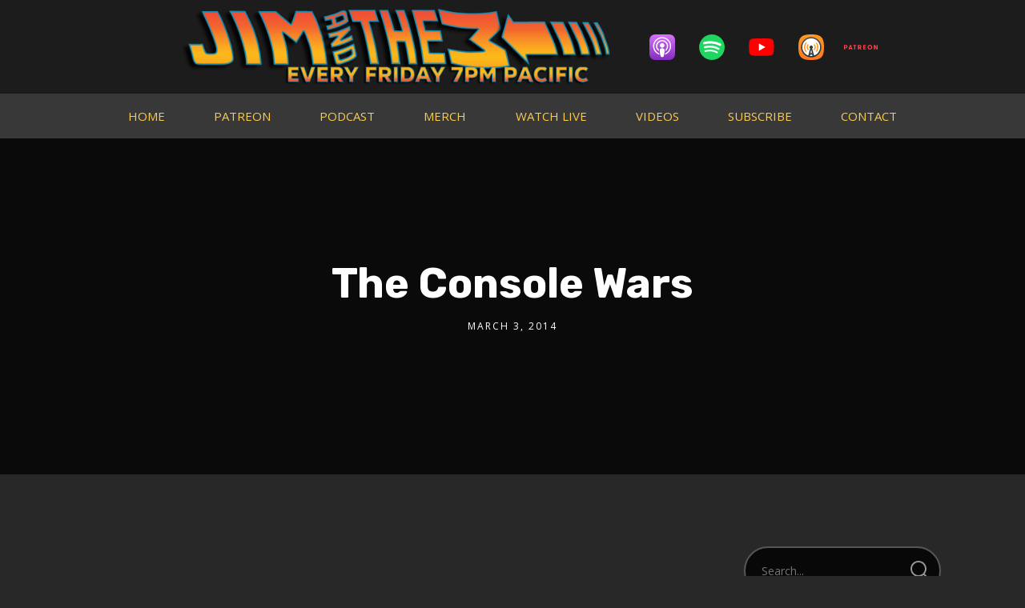

--- FILE ---
content_type: text/html; charset=UTF-8
request_url: https://www.jimandthem.com/the-console-wars/
body_size: 22186
content:
<!doctype html>
<html data-ps="yes" dir="ltr" lang="en-US" prefix="og: https://ogp.me/ns#">
<head>
	<meta charset="UTF-8">
	<meta name="viewport" content="width=device-width, initial-scale=1">
	<link rel="profile" href="//gmpg.org/xfn/11">
	<link rel="pingback" href="https://www.jimandthem.com/xmlrpc.php" />
		<title>The Console Wars - Jim and Them</title>
	<style>img:is([sizes="auto" i], [sizes^="auto," i]) { contain-intrinsic-size: 3000px 1500px }</style>
	
		<!-- All in One SEO 4.9.0 - aioseo.com -->
	<meta name="description" content="A look back at the most recent console wars between Microsoft, Sony and Nintendo. A preview for the upcoming History Channel documentary presented by Seth Rogen and Evan Goldberg" />
	<meta name="robots" content="max-image-preview:large" />
	<meta name="author" content="Jim"/>
	<link rel="canonical" href="https://www.jimandthem.com/the-console-wars/" />
	<meta name="generator" content="All in One SEO (AIOSEO) 4.9.0" />
		<meta property="og:locale" content="en_US" />
		<meta property="og:site_name" content="Jim and Them - We are POP CULTURE! | Comedy, Music, Talk Radio, and Pop Culture" />
		<meta property="og:type" content="article" />
		<meta property="og:title" content="The Console Wars - Jim and Them" />
		<meta property="og:description" content="A look back at the most recent console wars between Microsoft, Sony and Nintendo. A preview for the upcoming History Channel documentary presented by Seth Rogen and Evan Goldberg" />
		<meta property="og:url" content="https://www.jimandthem.com/the-console-wars/" />
		<meta property="og:image" content="https://www.jimandthem.com/wp-content/uploads/JIMTHEMRUNDMC.jpg" />
		<meta property="og:image:secure_url" content="https://www.jimandthem.com/wp-content/uploads/JIMTHEMRUNDMC.jpg" />
		<meta property="og:image:width" content="2000" />
		<meta property="og:image:height" content="2000" />
		<meta property="article:published_time" content="2014-03-04T02:36:52+00:00" />
		<meta property="article:modified_time" content="2014-03-04T02:36:52+00:00" />
		<meta property="article:publisher" content="https://www.facebook.com/groups/jimandthem" />
		<meta name="twitter:card" content="summary" />
		<meta name="twitter:site" content="@jimandthem" />
		<meta name="twitter:title" content="The Console Wars - Jim and Them" />
		<meta name="twitter:description" content="A look back at the most recent console wars between Microsoft, Sony and Nintendo. A preview for the upcoming History Channel documentary presented by Seth Rogen and Evan Goldberg" />
		<meta name="twitter:creator" content="@jimandthem" />
		<meta name="twitter:image" content="https://www.jimandthem.com/wp-content/uploads/JIMTHEMRUNDMC.jpg" />
		<script type="application/ld+json" class="aioseo-schema">
			{"@context":"https:\/\/schema.org","@graph":[{"@type":"BlogPosting","@id":"https:\/\/www.jimandthem.com\/the-console-wars\/#blogposting","name":"The Console Wars - Jim and Them","headline":"The Console Wars","author":{"@id":"https:\/\/www.jimandthem.com\/author\/jimdarko\/#author"},"publisher":{"@id":"https:\/\/www.jimandthem.com\/#organization"},"image":{"@type":"ImageObject","url":10571},"datePublished":"2014-03-03T19:36:52-07:00","dateModified":"2014-03-03T19:36:52-07:00","inLanguage":"en-US","mainEntityOfPage":{"@id":"https:\/\/www.jimandthem.com\/the-console-wars\/#webpage"},"isPartOf":{"@id":"https:\/\/www.jimandthem.com\/the-console-wars\/#webpage"},"articleSection":"VIDEOS"},{"@type":"BreadcrumbList","@id":"https:\/\/www.jimandthem.com\/the-console-wars\/#breadcrumblist","itemListElement":[{"@type":"ListItem","@id":"https:\/\/www.jimandthem.com#listItem","position":1,"name":"Home","item":"https:\/\/www.jimandthem.com","nextItem":{"@type":"ListItem","@id":"https:\/\/www.jimandthem.com\/category\/videos\/#listItem","name":"VIDEOS"}},{"@type":"ListItem","@id":"https:\/\/www.jimandthem.com\/category\/videos\/#listItem","position":2,"name":"VIDEOS","item":"https:\/\/www.jimandthem.com\/category\/videos\/","nextItem":{"@type":"ListItem","@id":"https:\/\/www.jimandthem.com\/the-console-wars\/#listItem","name":"The Console Wars"},"previousItem":{"@type":"ListItem","@id":"https:\/\/www.jimandthem.com#listItem","name":"Home"}},{"@type":"ListItem","@id":"https:\/\/www.jimandthem.com\/the-console-wars\/#listItem","position":3,"name":"The Console Wars","previousItem":{"@type":"ListItem","@id":"https:\/\/www.jimandthem.com\/category\/videos\/#listItem","name":"VIDEOS"}}]},{"@type":"Organization","@id":"https:\/\/www.jimandthem.com\/#organization","name":"Jim and Them","description":"We are POP CULTURE! | Comedy, Music, Talk Radio, and Pop Culture","url":"https:\/\/www.jimandthem.com\/","logo":{"@type":"ImageObject","url":"https:\/\/i0.wp.com\/www.jimandthem.com\/wp-content\/uploads\/JIMTHEMRUNDMC.jpg?fit=2000%2C2000&ssl=1","@id":"https:\/\/www.jimandthem.com\/the-console-wars\/#organizationLogo","width":2000,"height":2000},"image":{"@id":"https:\/\/www.jimandthem.com\/the-console-wars\/#organizationLogo"},"sameAs":["https:\/\/www.facebook.com\/groups\/jimandthem","https:\/\/twitter.com\/jimandthem","https:\/\/www.youtube.com\/channel\/UCYlI0FO2Wc5FtVz7bOB5R_Q"]},{"@type":"Person","@id":"https:\/\/www.jimandthem.com\/author\/jimdarko\/#author","url":"https:\/\/www.jimandthem.com\/author\/jimdarko\/","name":"Jim","image":{"@type":"ImageObject","@id":"https:\/\/www.jimandthem.com\/the-console-wars\/#authorImage","url":"https:\/\/secure.gravatar.com\/avatar\/da08ca469e929bcd2d0fb4b53aa1358dc20a46d4b66ebe5fc0d7dc551c2983b1?s=96&d=mm&r=g","width":96,"height":96,"caption":"Jim"}},{"@type":"WebPage","@id":"https:\/\/www.jimandthem.com\/the-console-wars\/#webpage","url":"https:\/\/www.jimandthem.com\/the-console-wars\/","name":"The Console Wars - Jim and Them","description":"A look back at the most recent console wars between Microsoft, Sony and Nintendo. A preview for the upcoming History Channel documentary presented by Seth Rogen and Evan Goldberg","inLanguage":"en-US","isPartOf":{"@id":"https:\/\/www.jimandthem.com\/#website"},"breadcrumb":{"@id":"https:\/\/www.jimandthem.com\/the-console-wars\/#breadcrumblist"},"author":{"@id":"https:\/\/www.jimandthem.com\/author\/jimdarko\/#author"},"creator":{"@id":"https:\/\/www.jimandthem.com\/author\/jimdarko\/#author"},"image":{"@type":"ImageObject","url":10571,"@id":"https:\/\/www.jimandthem.com\/the-console-wars\/#mainImage"},"primaryImageOfPage":{"@id":"https:\/\/www.jimandthem.com\/the-console-wars\/#mainImage"},"datePublished":"2014-03-03T19:36:52-07:00","dateModified":"2014-03-03T19:36:52-07:00"},{"@type":"WebSite","@id":"https:\/\/www.jimandthem.com\/#website","url":"https:\/\/www.jimandthem.com\/","name":"Jim and Them","description":"We are POP CULTURE! | Comedy, Music, Talk Radio, and Pop Culture","inLanguage":"en-US","publisher":{"@id":"https:\/\/www.jimandthem.com\/#organization"}}]}
		</script>
		<!-- All in One SEO -->

<link rel='dns-prefetch' href='//stats.wp.com' />
<link rel='dns-prefetch' href='//fonts.googleapis.com' />
<link rel='preconnect' href='//i0.wp.com' />
<link rel='preconnect' href='//c0.wp.com' />
<script data-laps-action="reorder" type="javascript/blocked">
/* <![CDATA[ */
window._wpemojiSettings = {"baseUrl":"https:\/\/s.w.org\/images\/core\/emoji\/16.0.1\/72x72\/","ext":".png","svgUrl":"https:\/\/s.w.org\/images\/core\/emoji\/16.0.1\/svg\/","svgExt":".svg","source":{"concatemoji":"https:\/\/www.jimandthem.com\/wp-includes\/js\/wp-emoji-release.min.js?ver=6.8.3"}};
/*! This file is auto-generated */
!function(s,n){var o,i,e;function c(e){try{var t={supportTests:e,timestamp:(new Date).valueOf()};sessionStorage.setItem(o,JSON.stringify(t))}catch(e){}}function p(e,t,n){e.clearRect(0,0,e.canvas.width,e.canvas.height),e.fillText(t,0,0);var t=new Uint32Array(e.getImageData(0,0,e.canvas.width,e.canvas.height).data),a=(e.clearRect(0,0,e.canvas.width,e.canvas.height),e.fillText(n,0,0),new Uint32Array(e.getImageData(0,0,e.canvas.width,e.canvas.height).data));return t.every(function(e,t){return e===a[t]})}function u(e,t){e.clearRect(0,0,e.canvas.width,e.canvas.height),e.fillText(t,0,0);for(var n=e.getImageData(16,16,1,1),a=0;a<n.data.length;a++)if(0!==n.data[a])return!1;return!0}function f(e,t,n,a){switch(t){case"flag":return n(e,"\ud83c\udff3\ufe0f\u200d\u26a7\ufe0f","\ud83c\udff3\ufe0f\u200b\u26a7\ufe0f")?!1:!n(e,"\ud83c\udde8\ud83c\uddf6","\ud83c\udde8\u200b\ud83c\uddf6")&&!n(e,"\ud83c\udff4\udb40\udc67\udb40\udc62\udb40\udc65\udb40\udc6e\udb40\udc67\udb40\udc7f","\ud83c\udff4\u200b\udb40\udc67\u200b\udb40\udc62\u200b\udb40\udc65\u200b\udb40\udc6e\u200b\udb40\udc67\u200b\udb40\udc7f");case"emoji":return!a(e,"\ud83e\udedf")}return!1}function g(e,t,n,a){var r="undefined"!=typeof WorkerGlobalScope&&self instanceof WorkerGlobalScope?new OffscreenCanvas(300,150):s.createElement("canvas"),o=r.getContext("2d",{willReadFrequently:!0}),i=(o.textBaseline="top",o.font="600 32px Arial",{});return e.forEach(function(e){i[e]=t(o,e,n,a)}),i}function t(e){var t=s.createElement("script");t.src=e,t.defer=!0,s.head.appendChild(t)}"undefined"!=typeof Promise&&(o="wpEmojiSettingsSupports",i=["flag","emoji"],n.supports={everything:!0,everythingExceptFlag:!0},e=new Promise(function(e){s.addEventListener("DOMContentLoaded",e,{once:!0})}),new Promise(function(t){var n=function(){try{var e=JSON.parse(sessionStorage.getItem(o));if("object"==typeof e&&"number"==typeof e.timestamp&&(new Date).valueOf()<e.timestamp+604800&&"object"==typeof e.supportTests)return e.supportTests}catch(e){}return null}();if(!n){if("undefined"!=typeof Worker&&"undefined"!=typeof OffscreenCanvas&&"undefined"!=typeof URL&&URL.createObjectURL&&"undefined"!=typeof Blob)try{var e="postMessage("+g.toString()+"("+[JSON.stringify(i),f.toString(),p.toString(),u.toString()].join(",")+"));",a=new Blob([e],{type:"text/javascript"}),r=new Worker(URL.createObjectURL(a),{name:"wpTestEmojiSupports"});return void(r.onmessage=function(e){c(n=e.data),r.terminate(),t(n)})}catch(e){}c(n=g(i,f,p,u))}t(n)}).then(function(e){for(var t in e)n.supports[t]=e[t],n.supports.everything=n.supports.everything&&n.supports[t],"flag"!==t&&(n.supports.everythingExceptFlag=n.supports.everythingExceptFlag&&n.supports[t]);n.supports.everythingExceptFlag=n.supports.everythingExceptFlag&&!n.supports.flag,n.DOMReady=!1,n.readyCallback=function(){n.DOMReady=!0}}).then(function(){return e}).then(function(){var e;n.supports.everything||(n.readyCallback(),(e=n.source||{}).concatemoji?t(e.concatemoji):e.wpemoji&&e.twemoji&&(t(e.twemoji),t(e.wpemoji)))}))}((window,document),window._wpemojiSettings);
/* ]]> */
</script>
<style id='wp-emoji-styles-inline-css' type='text/css'>

	img.wp-smiley, img.emoji {
		display: inline !important;
		border: none !important;
		box-shadow: none !important;
		height: 1em !important;
		width: 1em !important;
		margin: 0 0.07em !important;
		vertical-align: -0.1em !important;
		background: none !important;
		padding: 0 !important;
	}
</style>
<link rel='stylesheet' id='wp-block-library-css' href='https://c0.wp.com/c/6.8.3/wp-includes/css/dist/block-library/style.min.css' type='text/css' media='all' />
<style id='classic-theme-styles-inline-css' type='text/css'>
/*! This file is auto-generated */
.wp-block-button__link{color:#fff;background-color:#32373c;border-radius:9999px;box-shadow:none;text-decoration:none;padding:calc(.667em + 2px) calc(1.333em + 2px);font-size:1.125em}.wp-block-file__button{background:#32373c;color:#fff;text-decoration:none}
</style>
<link rel='stylesheet' id='aioseo/css/src/vue/standalone/blocks/table-of-contents/global.scss-css' href='https://www.jimandthem.com/wp-content/plugins/all-in-one-seo-pack/dist/Lite/assets/css/table-of-contents/global.e90f6d47.css?ver=4.9.0' type='text/css' media='all' />
<link rel='stylesheet' id='mediaelement-css' href='https://c0.wp.com/c/6.8.3/wp-includes/js/mediaelement/mediaelementplayer-legacy.min.css' type='text/css' media='all' />
<link rel='stylesheet' id='wp-mediaelement-css' href='https://c0.wp.com/c/6.8.3/wp-includes/js/mediaelement/wp-mediaelement.min.css' type='text/css' media='all' />
<style id='jetpack-sharing-buttons-style-inline-css' type='text/css'>
.jetpack-sharing-buttons__services-list{display:flex;flex-direction:row;flex-wrap:wrap;gap:0;list-style-type:none;margin:5px;padding:0}.jetpack-sharing-buttons__services-list.has-small-icon-size{font-size:12px}.jetpack-sharing-buttons__services-list.has-normal-icon-size{font-size:16px}.jetpack-sharing-buttons__services-list.has-large-icon-size{font-size:24px}.jetpack-sharing-buttons__services-list.has-huge-icon-size{font-size:36px}@media print{.jetpack-sharing-buttons__services-list{display:none!important}}.editor-styles-wrapper .wp-block-jetpack-sharing-buttons{gap:0;padding-inline-start:0}ul.jetpack-sharing-buttons__services-list.has-background{padding:1.25em 2.375em}
</style>
<style id='powerpress-player-block-style-inline-css' type='text/css'>


</style>
<style id='global-styles-inline-css' type='text/css'>
:root{--wp--preset--aspect-ratio--square: 1;--wp--preset--aspect-ratio--4-3: 4/3;--wp--preset--aspect-ratio--3-4: 3/4;--wp--preset--aspect-ratio--3-2: 3/2;--wp--preset--aspect-ratio--2-3: 2/3;--wp--preset--aspect-ratio--16-9: 16/9;--wp--preset--aspect-ratio--9-16: 9/16;--wp--preset--color--black: #000000;--wp--preset--color--cyan-bluish-gray: #abb8c3;--wp--preset--color--white: #ffffff;--wp--preset--color--pale-pink: #f78da7;--wp--preset--color--vivid-red: #cf2e2e;--wp--preset--color--luminous-vivid-orange: #ff6900;--wp--preset--color--luminous-vivid-amber: #fcb900;--wp--preset--color--light-green-cyan: #7bdcb5;--wp--preset--color--vivid-green-cyan: #00d084;--wp--preset--color--pale-cyan-blue: #8ed1fc;--wp--preset--color--vivid-cyan-blue: #0693e3;--wp--preset--color--vivid-purple: #9b51e0;--wp--preset--color--dark-gray: #2d2d2d;--wp--preset--color--light-red: #e65a4b;--wp--preset--color--darker-gray: #2a2a2a;--wp--preset--color--light-gray: #7c7c7c;--wp--preset--color--button-background: #0a0000;--wp--preset--color--button-background-hover: #1cca5a;--wp--preset--gradient--vivid-cyan-blue-to-vivid-purple: linear-gradient(135deg,rgba(6,147,227,1) 0%,rgb(155,81,224) 100%);--wp--preset--gradient--light-green-cyan-to-vivid-green-cyan: linear-gradient(135deg,rgb(122,220,180) 0%,rgb(0,208,130) 100%);--wp--preset--gradient--luminous-vivid-amber-to-luminous-vivid-orange: linear-gradient(135deg,rgba(252,185,0,1) 0%,rgba(255,105,0,1) 100%);--wp--preset--gradient--luminous-vivid-orange-to-vivid-red: linear-gradient(135deg,rgba(255,105,0,1) 0%,rgb(207,46,46) 100%);--wp--preset--gradient--very-light-gray-to-cyan-bluish-gray: linear-gradient(135deg,rgb(238,238,238) 0%,rgb(169,184,195) 100%);--wp--preset--gradient--cool-to-warm-spectrum: linear-gradient(135deg,rgb(74,234,220) 0%,rgb(151,120,209) 20%,rgb(207,42,186) 40%,rgb(238,44,130) 60%,rgb(251,105,98) 80%,rgb(254,248,76) 100%);--wp--preset--gradient--blush-light-purple: linear-gradient(135deg,rgb(255,206,236) 0%,rgb(152,150,240) 100%);--wp--preset--gradient--blush-bordeaux: linear-gradient(135deg,rgb(254,205,165) 0%,rgb(254,45,45) 50%,rgb(107,0,62) 100%);--wp--preset--gradient--luminous-dusk: linear-gradient(135deg,rgb(255,203,112) 0%,rgb(199,81,192) 50%,rgb(65,88,208) 100%);--wp--preset--gradient--pale-ocean: linear-gradient(135deg,rgb(255,245,203) 0%,rgb(182,227,212) 50%,rgb(51,167,181) 100%);--wp--preset--gradient--electric-grass: linear-gradient(135deg,rgb(202,248,128) 0%,rgb(113,206,126) 100%);--wp--preset--gradient--midnight: linear-gradient(135deg,rgb(2,3,129) 0%,rgb(40,116,252) 100%);--wp--preset--font-size--small: 13px;--wp--preset--font-size--medium: 20px;--wp--preset--font-size--large: 36px;--wp--preset--font-size--x-large: 42px;--wp--preset--spacing--20: 0.44rem;--wp--preset--spacing--30: 0.67rem;--wp--preset--spacing--40: 1rem;--wp--preset--spacing--50: 1.5rem;--wp--preset--spacing--60: 2.25rem;--wp--preset--spacing--70: 3.38rem;--wp--preset--spacing--80: 5.06rem;--wp--preset--shadow--natural: 6px 6px 9px rgba(0, 0, 0, 0.2);--wp--preset--shadow--deep: 12px 12px 50px rgba(0, 0, 0, 0.4);--wp--preset--shadow--sharp: 6px 6px 0px rgba(0, 0, 0, 0.2);--wp--preset--shadow--outlined: 6px 6px 0px -3px rgba(255, 255, 255, 1), 6px 6px rgba(0, 0, 0, 1);--wp--preset--shadow--crisp: 6px 6px 0px rgba(0, 0, 0, 1);}:where(.is-layout-flex){gap: 0.5em;}:where(.is-layout-grid){gap: 0.5em;}body .is-layout-flex{display: flex;}.is-layout-flex{flex-wrap: wrap;align-items: center;}.is-layout-flex > :is(*, div){margin: 0;}body .is-layout-grid{display: grid;}.is-layout-grid > :is(*, div){margin: 0;}:where(.wp-block-columns.is-layout-flex){gap: 2em;}:where(.wp-block-columns.is-layout-grid){gap: 2em;}:where(.wp-block-post-template.is-layout-flex){gap: 1.25em;}:where(.wp-block-post-template.is-layout-grid){gap: 1.25em;}.has-black-color{color: var(--wp--preset--color--black) !important;}.has-cyan-bluish-gray-color{color: var(--wp--preset--color--cyan-bluish-gray) !important;}.has-white-color{color: var(--wp--preset--color--white) !important;}.has-pale-pink-color{color: var(--wp--preset--color--pale-pink) !important;}.has-vivid-red-color{color: var(--wp--preset--color--vivid-red) !important;}.has-luminous-vivid-orange-color{color: var(--wp--preset--color--luminous-vivid-orange) !important;}.has-luminous-vivid-amber-color{color: var(--wp--preset--color--luminous-vivid-amber) !important;}.has-light-green-cyan-color{color: var(--wp--preset--color--light-green-cyan) !important;}.has-vivid-green-cyan-color{color: var(--wp--preset--color--vivid-green-cyan) !important;}.has-pale-cyan-blue-color{color: var(--wp--preset--color--pale-cyan-blue) !important;}.has-vivid-cyan-blue-color{color: var(--wp--preset--color--vivid-cyan-blue) !important;}.has-vivid-purple-color{color: var(--wp--preset--color--vivid-purple) !important;}.has-black-background-color{background-color: var(--wp--preset--color--black) !important;}.has-cyan-bluish-gray-background-color{background-color: var(--wp--preset--color--cyan-bluish-gray) !important;}.has-white-background-color{background-color: var(--wp--preset--color--white) !important;}.has-pale-pink-background-color{background-color: var(--wp--preset--color--pale-pink) !important;}.has-vivid-red-background-color{background-color: var(--wp--preset--color--vivid-red) !important;}.has-luminous-vivid-orange-background-color{background-color: var(--wp--preset--color--luminous-vivid-orange) !important;}.has-luminous-vivid-amber-background-color{background-color: var(--wp--preset--color--luminous-vivid-amber) !important;}.has-light-green-cyan-background-color{background-color: var(--wp--preset--color--light-green-cyan) !important;}.has-vivid-green-cyan-background-color{background-color: var(--wp--preset--color--vivid-green-cyan) !important;}.has-pale-cyan-blue-background-color{background-color: var(--wp--preset--color--pale-cyan-blue) !important;}.has-vivid-cyan-blue-background-color{background-color: var(--wp--preset--color--vivid-cyan-blue) !important;}.has-vivid-purple-background-color{background-color: var(--wp--preset--color--vivid-purple) !important;}.has-black-border-color{border-color: var(--wp--preset--color--black) !important;}.has-cyan-bluish-gray-border-color{border-color: var(--wp--preset--color--cyan-bluish-gray) !important;}.has-white-border-color{border-color: var(--wp--preset--color--white) !important;}.has-pale-pink-border-color{border-color: var(--wp--preset--color--pale-pink) !important;}.has-vivid-red-border-color{border-color: var(--wp--preset--color--vivid-red) !important;}.has-luminous-vivid-orange-border-color{border-color: var(--wp--preset--color--luminous-vivid-orange) !important;}.has-luminous-vivid-amber-border-color{border-color: var(--wp--preset--color--luminous-vivid-amber) !important;}.has-light-green-cyan-border-color{border-color: var(--wp--preset--color--light-green-cyan) !important;}.has-vivid-green-cyan-border-color{border-color: var(--wp--preset--color--vivid-green-cyan) !important;}.has-pale-cyan-blue-border-color{border-color: var(--wp--preset--color--pale-cyan-blue) !important;}.has-vivid-cyan-blue-border-color{border-color: var(--wp--preset--color--vivid-cyan-blue) !important;}.has-vivid-purple-border-color{border-color: var(--wp--preset--color--vivid-purple) !important;}.has-vivid-cyan-blue-to-vivid-purple-gradient-background{background: var(--wp--preset--gradient--vivid-cyan-blue-to-vivid-purple) !important;}.has-light-green-cyan-to-vivid-green-cyan-gradient-background{background: var(--wp--preset--gradient--light-green-cyan-to-vivid-green-cyan) !important;}.has-luminous-vivid-amber-to-luminous-vivid-orange-gradient-background{background: var(--wp--preset--gradient--luminous-vivid-amber-to-luminous-vivid-orange) !important;}.has-luminous-vivid-orange-to-vivid-red-gradient-background{background: var(--wp--preset--gradient--luminous-vivid-orange-to-vivid-red) !important;}.has-very-light-gray-to-cyan-bluish-gray-gradient-background{background: var(--wp--preset--gradient--very-light-gray-to-cyan-bluish-gray) !important;}.has-cool-to-warm-spectrum-gradient-background{background: var(--wp--preset--gradient--cool-to-warm-spectrum) !important;}.has-blush-light-purple-gradient-background{background: var(--wp--preset--gradient--blush-light-purple) !important;}.has-blush-bordeaux-gradient-background{background: var(--wp--preset--gradient--blush-bordeaux) !important;}.has-luminous-dusk-gradient-background{background: var(--wp--preset--gradient--luminous-dusk) !important;}.has-pale-ocean-gradient-background{background: var(--wp--preset--gradient--pale-ocean) !important;}.has-electric-grass-gradient-background{background: var(--wp--preset--gradient--electric-grass) !important;}.has-midnight-gradient-background{background: var(--wp--preset--gradient--midnight) !important;}.has-small-font-size{font-size: var(--wp--preset--font-size--small) !important;}.has-medium-font-size{font-size: var(--wp--preset--font-size--medium) !important;}.has-large-font-size{font-size: var(--wp--preset--font-size--large) !important;}.has-x-large-font-size{font-size: var(--wp--preset--font-size--x-large) !important;}
:where(.wp-block-post-template.is-layout-flex){gap: 1.25em;}:where(.wp-block-post-template.is-layout-grid){gap: 1.25em;}
:where(.wp-block-columns.is-layout-flex){gap: 2em;}:where(.wp-block-columns.is-layout-grid){gap: 2em;}
:root :where(.wp-block-pullquote){font-size: 1.5em;line-height: 1.6;}
</style>
<link rel='stylesheet' id='secondline-psb-subscribe-button-styles-css' href='https://www.jimandthem.com/wp-content/plugins/podcast-subscribe-buttons/assets/css/secondline-psb-styles.css?ver=6.8.3' type='text/css' media='all' />
<link rel='stylesheet' id='secondline-audio-player-styles-css' href='https://www.jimandthem.com/wp-content/plugins/secondline-custom/assets/css/secondline-audio.css?ver=6.8.3' type='text/css' media='all' />
<style id='secondline-audio-player-styles-inline-css' type='text/css'>
body #page-title-slt h1{display:}body.secondline-fancy-player .mejs-playlist-current.mejs-layer,body.secondline-fancy-player #main-container-secondline .secondline_playlist .mejs-container .mejs-controls,body.secondline-fancy-player #main-container-secondline .wp-playlist-tracks,body.secondline-fancy-player #main-container-secondline .wp-playlist-item,body.secondline-fancy-player #main-container-secondline .mejs-layers,body.secondline-fancy-player .wp-playlist-current-item,body.secondline-fancy-player .mejs-playlist-current.mejs-layer{background:}body.secondline-fancy-player #main-container-secondline .wp-playlist-item,body.secondline-fancy-player #main-container-secondline .secondline_playlist .mejs-container .mejs-controls{border-color:}body.secondline-fancy-player #main-container-secondline .wp-playlist-item-title,body.secondline-fancy-player #main-container-secondline .mejs-playlist-current.mejs-layer p{color:}body.secondline-fancy-player #main-container-secondline .wp-playlist.wp-audio-playlist .mejs-container .mejs-inner .mejs-controls button,body.secondline-fancy-player #main-container-secondline .wp-playlist.wp-audio-playlist .mejs-container .mejs-inner .mejs-controls button:before,body.secondline-fancy-player #main-container-secondline .wp-playlist.wp-audio-playlist .mejs-container .mejs-button.mejs-speed-button button{color:;border-color:}body.secondline-fancy-player #main-container-secondline .wp-playlist.wp-audio-playlist .mejs-container .mejs-inner .mejs-controls .mejs-time-rail span.mejs-time-current,body.secondline-fancy-player #main-container-secondline .wp-playlist.wp-audio-playlist .mejs-controls .mejs-horizontal-volume-slider .mejs-horizontal-volume-current,body.secondline-fancy-player #main-container-secondline .wp-playlist-item.wp-playlist-playing,body #main-container-secondline .wp-playlist-item.wp-playlist-playing:hover,body.secondline-fancy-player #main-container-secondline .mejs-container .mejs-inner .mejs-controls .mejs-time-rail span.mejs-time-loaded{background:}body.secondline-fancy-player #main-container-secondline .wp-playlist.wp-audio-playlist .mejs-container .mejs-inner .mejs-controls .mejs-time-rail span.mejs-time-loaded,body.secondline-fancy-player #main-container-secondline .wp-playlist.wp-audio-playlist .mejs-container .mejs-inner .mejs-controls .mejs-time-rail span.mejs-time-total,body.secondline-fancy-player #main-container-secondline .wp-playlist.wp-audio-playlist .mejs-container .mejs-controls .mejs-horizontal-volume-slider .mejs-horizontal-volume-total{background:}body.secondline-fancy-player #main-container-secondline .secondline_playlist .mejs-controls .mejs-horizontal-volume-slider .mejs-horizontal-volume-handle,body.secondline-fancy-player #main-container-secondline .secondline_playlist .mejs-controls .mejs-time-rail .mejs-time-handle{background:;border-color:}body.secondline-fancy-player #main-container-secondline .secondline_playlist .mejs-playlist-item-description,body.secondline-fancy-player #main-container-secondline .secondline_playlist .mejs-inner .mejs-time .mejs-currenttime,body.secondline-fancy-player #main-container-secondline .secondline_playlist .mejs-inner .mejs-time .mejs-duration{color:!important}body.secondline-fancy-player #main-container-secondline .secondline_playlist li.mejs-playlist-selector-list-item.wp-playlist-item.mejs-playlist-selected{background:}
</style>
<link rel='stylesheet' id='youtube-live-css' href='https://www.jimandthem.com/wp-content/plugins/youtube-live-stream-auto-embed/assets/css/youtube-live-style.css?ver=6.8.3' type='text/css' media='all' />
<link rel='stylesheet' id='tusant-secondline-style-css' href='https://www.jimandthem.com/wp-content/themes/tusant-secondline/style.css?ver=6.8.3' type='text/css' media='all' />
<link rel='stylesheet' id='tusant-secondline-child-style-css' href='https://www.jimandthem.com/wp-content/themes/tusant-secondline-child/style.css?ver=1.4.6' type='text/css' media='all' />
<link rel='stylesheet' id='secondline-style-css' href='https://www.jimandthem.com/wp-content/themes/tusant-secondline-child/style.css?ver=6.8.3' type='text/css' media='all' />
<style id='secondline-style-inline-css' type='text/css'>
.has-button-background-background-color { background-color: #0a0000 !important; }.has-button-background-color { color: #0a0000 !important; }.has-button-background-hover-background-color { background-color: #1cca5a !important; }.has-button-background-hover-color { color: #1cca5a !important; }.has-white-background-color { background-color: #ffffff !important; }.has-white-color { color: #ffffff !important; }.has-black-background-color { background-color: #000000 !important; }.has-black-color { color: #000000 !important; }.has-dark-gray-background-color { background-color: #2d2d2d !important; }.has-dark-gray-color { color: #2d2d2d !important; }.has-light-red-background-color { background-color: #e65a4b !important; }.has-light-red-color { color: #e65a4b !important; }.has-darker-gray-background-color { background-color: #2a2a2a !important; }.has-darker-gray-color { color: #2a2a2a !important; }.has-light-gray-background-color { background-color: #7c7c7c !important; }.has-light-gray-color { color: #7c7c7c !important; }
</style>
<link rel='stylesheet' id='secondline-google-fonts-css' href='//fonts.googleapis.com/css?family=Rubik%3A400%2C700%7COpen+Sans%3A400%2C400i%2C700%7C%26subset%3Dlatin&#038;ver=1.0.0' type='text/css' media='all' />
<link rel='stylesheet' id='secondline-fa-icons-css' href='https://www.jimandthem.com/wp-content/themes/tusant-secondline/inc/font-awesome/css/fontawesome.min.css?ver=1.0.0' type='text/css' media='all' />
<link rel='stylesheet' id='secondline-gen-icons-css' href='https://www.jimandthem.com/wp-content/themes/tusant-secondline/inc/genericons-neue/Genericons-Neue.min.css?ver=1.0.0' type='text/css' media='all' />
<link rel='stylesheet' id='secondline-themes-custom-style-css' href='https://www.jimandthem.com/wp-content/themes/tusant-secondline/css/secondline_themes_custom_styles.css?ver=6.8.3' type='text/css' media='all' />
<style id='secondline-themes-custom-style-inline-css' type='text/css'>
body #logo-slt img{width:350px;padding-top:5px;padding-bottom:5px}#main-container-secondline #content-slt p.stars a,#main-container-secondline #content-slt p.stars a:hover,#main-container-secondline #content-slt .star-rating,body #content-slt ul.products li.product .price,#secondline-woocommerce-single-top p.price,a,.secondline-post-meta i,#secondline-woocommerce-single-bottom .woocommerce-tabs ul.wc-tabs li.active a,.woocommerce-variation .woocommerce-variation-price,.woocommerce-variation .woocommerce-variation-price span.price span,body.woocommerce #content-slt div.product span.price,#secondline-woocommerce-single-bottom .woocommerce-tabs ul.wc-tabs li.active a,body.woocommerce .star-rating::before,.woocommerce .star-rating::before{color:#1cb752}body #main-container-secondline .single-player-container-secondline .mejs-container .mejs-inner .mejs-controls .mejs-time-rail span.mejs-time-current,body #main-container-secondline .single-player-container-secondline .mejs-controls .mejs-horizontal-volume-slider .mejs-horizontal-volume-current,body #main-container-secondline .mejs-container .mejs-inner .mejs-controls .mejs-time-rail span.mejs-time-current,body #main-container-secondline .mejs-controls .mejs-horizontal-volume-slider .mejs-horizontal-volume-current,body #main-container-secondline .wp-playlist-item.wp-playlist-playing,body #main-container-secondline .wp-playlist-item.wp-playlist-playing:hover,body #main-container-secondline .mejs-container .mejs-inner .mejs-controls .mejs-time-rail span.mejs-time-loaded{background:#1cb752}body #main-container-secondline .mejs-container .mejs-inner .mejs-controls .mejs-time-rail span.mejs-time-loaded,body #main-container-secondline .mejs-container .mejs-inner .mejs-controls .mejs-time-rail span.mejs-time-total,body #main-container-secondline .mejs-controls .mejs-horizontal-volume-slider .mejs-horizontal-volume-total,body #main-container-secondline .single-player-container-secondline .mejs-container .mejs-inner .mejs-controls .mejs-time-rail span.mejs-time-loaded,body #main-container-secondline .single-player-container-secondline .mejs-container .mejs-inner .mejs-controls .mejs-time-rail span.mejs-time-total,body #main-container-secondline .single-player-container-secondline .mejs-controls .mejs-horizontal-volume-slider .mejs-horizontal-volume-total{background:#dedede}body #main-container-secondline .mejs-controls .mejs-time-rail .mejs-time-handle,body #main-container-secondline .mejs-controls .mejs-horizontal-volume-slider .mejs-horizontal-volume-handle{background:;border-color:}body #main-container-secondline .mejs-inner .mejs-time .mejs-currenttime,#main-container-secondline .mejs-inner .mejs-time .mejs-duration,body #main-container-secondline .alt-player-container-secondline .mejs-inner .mejs-time .mejs-currenttime,body.single-post #main-container-secondline .alt-player-container-secondline .mejs-inner .mejs-time .mejs-duration,body #main-container-secondline .mejs-inner .mejs-controls span,body #main-container-secondline .mejs-inner .mejs-time .mejs-currenttime,#main-container-secondline .mejs-inner .mejs-time .mejs-duration{color:}body #main-container-secondline .mejs-inner .mejs-controls span,body #main-container-secondline .mejs-inner .mejs-time .mejs-currenttime,#main-container-secondline .mejs-inner .mejs-time .mejs-duration{font-size:px}body #main-container-secondline .mejs-playpause-button.mejs-play button:before,body #main-container-secondline .mejs-playpause-button.mejs-pause button:before,body #main-container-secondline .mejs-playpause-button.mejs-play button:before,body #main-container-secondline .wp-playlist .wp-playlist-next,body #main-container-secondline .wp-playlist .wp-playlist-prev,body #main-container-secondline .mejs-inner .mejs-controls button,body #main-container-secondline .mejs-container .mejs-controls .mejs-playlist.sle-selected button,#main-container-secondline .wp-playlist .wp-playlist-next:hover,#main-container-secondline .wp-playlist .wp-playlist-prev:hover,body #main-container-secondline .mejs-inner .mejs-controls button:hover,#main-container-secondline .single-player-container-secondline .mejs-playpause-button.mejs-play button:before,#main-container-secondline .single-player-container-secondline .mejs-volume-button.mejs-mute button:before,body #main-container-secondline .mejs-button.mejs-jump-forward-button button:before,body #main-container-secondline .mejs-button.mejs-skip-back-button button:before{color:}body #main-container-secondline .mejs-container .mejs-controls .mejs-playpause-button{border-color:}body #main-container-secondline .mejs-container .mejs-controls .mejs-playlist.sle-selected button,#main-container-secondline .wp-playlist .wp-playlist-next:hover,#main-container-secondline .wp-playlist .wp-playlist-prev:hover,body #main-container-secondline .mejs-inner .mejs-controls .mejs-playpause-button:hover button,body #main-container-secondline .mejs-playpause-button.mejs-play:hover button:before,body #main-container-secondline .mejs-playpause-button.mejs-pause:hover button:before,body #main-container-secondline .mejs-playpause-button.mejs-play button:hover:before,body #main-container-secondline .wp-playlist .wp-playlist-next:hover,body #main-container-secondline .wp-playlist .wp-playlist-prev:hover,body #main-container-secondline .mejs-inner .mejs-controls button:hover,body #main-container-secondline .mejs-container .mejs-controls .mejs-playlist.sle-selected button:hover,#main-container-secondline .wp-playlist .wp-playlist-next:hover,#main-container-secondline .wp-playlist .wp-playlist-prev:hover,body #main-container-secondline .mejs-inner .mejs-controls button:hover,#main-container-secondline .single-player-container-secondline .mejs-playpause-button.mejs-play button:hover:before,#main-container-secondline .single-player-container-secondline .mejs-volume-button.mejs-mute button:hover:before,body #main-container-secondline .mejs-button.mejs-jump-forward-button:hover button:before,body #main-container-secondline .mejs-button.mejs-skip-back-button:hover button:before{color:}body #main-container-secondline .mejs-container .mejs-controls .mejs-playpause-button:hover,body #main-container-secondline .mejs-container .mejs-controls .mejs-playpause-button:hover button:before{border-color:}body #main-container-secondline a.powerpress_link_pinw:before,body #main-container-secondline a.podcast-meta-new-window:before,body #main-container-secondline a.powerpress_link_d:before,body #main-container-secondline a.podcast-meta-download:before,body #main-container-secondline .mejs-button.mejs-speed-button button{color:}body #main-container-secondline .mejs-button.mejs-speed-button button{border-color:}a:hover{color:#1cca5a}header .sf-mega{margin-left:-40%;width:80%}body .elementor-section.elementor-section-boxed > .elementor-container{max-width:80%}.width-container-slt{width:80%}body.secondline-themes-header-sidebar-before #secondline-inline-icons .secondline-themes-social-icons,body.secondline-themes-header-sidebar-before:before,header#masthead-slt{background-color:#050505;background-repeat:no-repeat;background-position:center center;background-size:cover}.secondline-fixed-scrolled header#masthead-slt:after{display:block;background:rgba(0,0,0,0.15)}body{background-color:#282828;background-repeat:no-repeat;background-position:center center;background-size:cover;background-attachment:fixed}#page-title-slt{background-color:#050505;background-image:url(https://www.jimandthem.com/wp-content/themes/tusant-secondline/images/page-title.jpg);padding-top:170px;padding-bottom:170px;background-repeat:no-repeat;background-position:center center;background-size:cover}.sidebar-item{background:}.sidebar-item{margin-bottom:px}.sidebar ul ul,.sidebar ul li,.widget .widget_shopping_cart_content p.buttons{border-color:#e5e5e5}#page-title-slt-show-page{background-color:#050505;background-image:url(https://www.jimandthem.com/wp-content/themes/tusant-secondline/images/page-title.jpg);background-repeat:no-repeat;background-position:center center;background-size:cover}body .show-header-info.grid3columnbig-secondline{float:right;margin-right:0;margin-left:2%}body.single-secondline_shows #content-slt{background-color:}#main-container-secondline #page-title-slt-show-page a.button.single-show-website-slt{border-color:;background-color:;color:}#main-container-secondline #page-title-slt-show-page a.button.single-show-website-slt:hover{border-color:;background-color:;color:}#main-container-secondline #page-title-slt-show-page a.button.single-show-subscribe-slt{border-color:;background-color:;color:}#main-container-secondline #page-title-slt-show-page a.button.single-show-subscribe-slt:hover{border-color:;background-color:;color:}body #show-post-title-meta-container #secondline-show-icons li i{color:}#page-title-slt-show-page{min-height:500px}#show-post-title-meta-container{padding-top:105px;padding-bottom:105px}body.single-secondline_shows .secondline-themes-default-blog-index{background-color:}#page-title-slt-post-page{background-color:#0a0a0a;background-image:url();background-repeat:no-repeat;background-position:center center;background-size:cover}.secondline-themes-feaured-image{background:}body.blog a.more-link,body.archive a.more-link,body.search a.more-link{color:}body.archive .secondline-themes-blog-excerpt,body.search .secondline-themes-blog-excerpt{color:}.secondline-themes-default-blog-overlay:hover a img,.secondline-themes-feaured-image:hover a img{opacity:1}h2.secondline-blog-title a{color:#ffffff}h2.secondline-blog-title a:hover{color:#1cb752}body h2.overlay-secondline-blog-title,body .overlay-blog-meta-category-list span,body .secondline-themes-default-blog-overlay .secondline-post-meta,body .overlay-blog-floating-comments-viewcount{color:#ffffff}.secondline-blog-content{background:#101010}#page-title-slt-post-page,#page-title-slt-post-page .secondline-themes-gallery .blog-single-gallery-post-format{min-height:500px}#blog-post-title-meta-container{padding-top:150px;padding-bottom:50px}body .comment-author cite a,body .comment-author cite a:hover,body .comment-author cite{color:}#main-container-secondline .form-submit input#submit,#main-container-secondline input.button,#main-container-secondline button.button,#main-container-secondline a.button,.infinite-nav-slt a,#newsletter-form-fields input.button,a.secondline-themes-button,.secondline-themes-sticky-post,.post-password-form input[type=submit],#respond input#submit,.wpcf7-form input.wpcf7-submit,body .mc4wp-form input[type='submit'],#content-slt button.wpforms-submit,#main-container-secondline .woocommerce-widget-layered-nav-dropdown__submit,#main-container-secondline .form-submit input#submit,#main-container-secondline input.button,#main-container-secondline #customer_login input.button,#main-container-secondline button.button,#main-container-secondline a.button,#content-slt a.wp-block-button__link{font-size:15px;background:#0a0000;color:#ffffff}body .widget.widget_price_filter form .price_slider_wrapper .price_slider .ui-slider-range,body .woocommerce nav.woocommerce-MyAccount-navigation li.is-active a,body .woocommerce nav.woocommerce-MyAccount-navigation li a:hover{background:#0a0000}body .widget.widget_price_filter form .price_slider_wrapper .price_slider .ui-slider-handle,body .woocommerce .woocommerce-MyAccount-content{border-color:#0a0000}.secondline-page-nav a:hover,.secondline-page-nav span,#content-slt ul.page-numbers li a:hover,#content-slt ul.page-numbers li span.current{color:#0a0000;border-color:#0a0000;background:#ffffff}#main-container-secondline button.button,#main-container-secondline a.button{font-size:14px}#main-container-secondline .form-submit input#submit:hover,#main-container-secondline input.button:hover,#main-container-secondline button.button:hover,#main-container-secondline a.button:hover,.infinite-nav-slt a:hover,#newsletter-form-fields input.button:hover,a.secondline-themes-button:hover,.post-password-form input[type=submit]:hover,#respond input#submit:hover,.wpcf7-form input.wpcf7-submit:hover,body .mc4wp-form input[type='submit']:hover,#content-slt button.wpforms-submit:hover,#content-slt a.wp-block-button__link:hover{background:#1cca5a;color:#ffffff}form#mc-embedded-subscribe-form .mc-field-group input:focus,.widget select:focus,#newsletter-form-fields input:focus,.wpcf7-form select:focus,blockquote,.post-password-form input:focus,.search-form input.search-field:focus,#respond textarea:focus,#respond input:focus,.wpcf7-form input:focus,.wpcf7-form textarea:focus,#content-slt .wpforms-container select:focus,#content-slt .wpforms-container input:focus,#content-slt .wpforms-container textarea:focus,#content-slt .gform_body select:focus,#content-slt .gform_body input:focus,#content-slt .gform_body textarea:focus,body #secondline-woocommerce-single-top .quantity input:focus,body #content-slt form.woocommerce-checkout input:focus,body #content-slt form.woocommerce-checkout textarea:focus{border-color:#0a0000}.secondline-themes-transparent-header .secondline-fixed-scrolled header#masthead-slt,.secondline-fixed-scrolled header#masthead-slt,#secondline-fixed-nav.secondline-fixed-scrolled{background-color:}body .secondline-fixed-scrolled #logo-slt img{}						#secondline-shopping-cart-count a.secondline-count-icon-nav,nav#site-navigation,body .sf-menu a{letter-spacing:0.5px}#secondline-inline-icons .secondline-themes-social-icons a{color:#facf4f;padding-top:40px;padding-bottom:40px;font-size:14px}.mobile-menu-icon-slt{min-width:20px;color:#facf4f;padding-top:37px;padding-bottom:35px;font-size:20px}.mobile-menu-icon-slt span.secondline-mobile-menu-text{font-size:14px}#secondline-shopping-cart-count span.secondline-cart-count{top:39px}#secondline-shopping-cart-count a.secondline-count-icon-nav i.shopping-cart-header-icon{color:#ffffff;background:#213a70;padding-top:34px;padding-bottom:34px;font-size:26px}#secondline-shopping-cart-count a.secondline-count-icon-nav i.shopping-cart-header-icon:hover,.activated-class #secondline-shopping-cart-count a.secondline-count-icon-nav i.shopping-cart-header-icon{color:#ffffff;background:#254682}#secondline-themes-header-search-icon i.fa-search,#secondline-themes-header-cart-icon{color:#facf4f;padding-top:40px;padding-bottom:40px;font-size:15px;line-height:1}nav#secondline-themes-right-navigation ul{padding-top:20px}nav#secondline-themes-right-navigation ul li a{font-size:14px}.sf-menu a{color:#facf4f;padding-top:40px;padding-bottom:40px;font-size:14px}.secondline_themes_force_light_navigation_color .secondline-fixed-scrolled #secondline-inline-icons .secondline-themes-social-icons a,.secondline_themes_force_dark_navigation_color .secondline-fixed-scrolled #secondline-inline-icons .secondline-themes-social-icons a,.secondline_themes_force_dark_navigation_color .secondline-fixed-scrolled #secondline-themes-header-search-icon i.fa-search,.secondline_themes_force_dark_navigation_color .secondline-fixed-scrolled .sf-menu a,.secondline_themes_force_light_navigation_color .secondline-fixed-scrolled #secondline-themes-header-search-icon i.fa-search,.secondline_themes_force_light_navigation_color .secondline-fixed-scrolled .sf-menu a{color:#facf4f}.secondline_themes_force_light_navigation_color .secondline-fixed-scrolled #secondline-inline-icons .secondline-themes-social-icons a:hover,.secondline_themes_force_dark_navigation_color .secondline-fixed-scrolled #secondline-inline-icons .secondline-themes-social-icons a:hover,.active-mobile-icon-slt .mobile-menu-icon-slt,.mobile-menu-icon-slt:hover,.secondline_themes_force_dark_navigation_color .secondline-fixed-scrolled #secondline-themes-header-search-icon:hover i.fa-search,.secondline_themes_force_dark_navigation_color .secondline-fixed-scrolled #secondline-themes-header-search-icon.active-search-icon-slt i.fa-search,.secondline_themes_force_dark_navigation_color .secondline-fixed-scrolled #secondline-inline-icons .secondline-themes-social-icons a:hover,.secondline_themes_force_dark_navigation_color .secondline-fixed-scrolled #secondline-shopping-cart-count a.secondline-count-icon-nav:hover,.secondline_themes_force_dark_navigation_color .secondline-fixed-scrolled .sf-menu a:hover,.secondline_themes_force_dark_navigation_color .secondline-fixed-scrolled .sf-menu li.sfHover a,.secondline_themes_force_dark_navigation_color .secondline-fixed-scrolled .sf-menu li.current-menu-item a,.secondline_themes_force_light_navigation_color .secondline-fixed-scrolled #secondline-themes-header-search-icon:hover i.fa-search,.secondline_themes_force_light_navigation_color .secondline-fixed-scrolled #secondline-themes-header-search-icon.active-search-icon-slt i.fa-search,.secondline_themes_force_light_navigation_color .secondline-fixed-scrolled #secondline-inline-icons .secondline-themes-social-icons a:hover,.secondline_themes_force_light_navigation_color .secondline-fixed-scrolled #secondline-shopping-cart-count a.secondline-count-icon-nav:hover,.secondline_themes_force_light_navigation_color .secondline-fixed-scrolled .sf-menu a:hover,.secondline_themes_force_light_navigation_color .secondline-fixed-scrolled .sf-menu li.sfHover a,.secondline_themes_force_light_navigation_color .secondline-fixed-scrolled .sf-menu li.current-menu-item a,#secondline-themes-header-search-icon:hover i.fa-search,#secondline-themes-header-search-icon.active-search-icon-slt i.fa-search,#secondline-inline-icons .secondline-themes-social-icons a:hover,#secondline-shopping-cart-count a.secondline-count-icon-nav:hover,.sf-menu a:hover,.sf-menu li.sfHover a,.sf-menu li.current-menu-item a,#secondline-themes-header-cart-icon:hover{color:#ba9ec6}.sf-menu a:hover:before,.sf-menu li.sfHover a:before,.sf-menu li.current-menu-item a:before{background:#ba9ec6;opacity:1}#secondline-checkout-basket,#panel-search-secondline,.sf-menu ul{background:#ffffff}#main-nav-mobile{background:#ffffff}#main-nav-mobile{border-top:2px solid #1cb752}ul.mobile-menu-slt li a{color:#050505}ul.mobile-menu-slt .sf-mega .sf-mega-section li a,ul.mobile-menu-slt .sf-mega .sf-mega-section,ul.mobile-menu-slt.collapsed li a,.sf-menu li li:last-child li a,.sf-mega li:last-child li a{border-color:#efefef}#panel-search-secondline,.sf-menu ul{border-color:#1cb752}.sf-menu li li a{letter-spacing:0;font-size:13px}#secondline-checkout-basket .secondline-sub-total{font-size:13px}#panel-search-secondline input,#secondline-checkout-basket ul#secondline-cart-small li.empty{font-size:13px}.secondline-fixed-scrolled #secondline-checkout-basket,.secondline-fixed-scrolled #secondline-checkout-basket a,.secondline-fixed-scrolled .sf-menu li.sfHover li a,.secondline-fixed-scrolled .sf-menu li.sfHover li.sfHover li a,.secondline-fixed-scrolled .sf-menu li.sfHover li.sfHover li.sfHover li a,.secondline-fixed-scrolled .sf-menu li.sfHover li.sfHover li.sfHover li.sfHover li a,.secondline-fixed-scrolled .sf-menu li.sfHover li.sfHover li.sfHover li.sfHover li.sfHover li a,#panel-search-secondline .search-form input.search-field,.secondline_themes_force_dark_navigation_color .secondline-fixed-scrolled .sf-menu li.sfHover li a,.secondline_themes_force_dark_navigation_color .secondline-fixed-scrolled .sf-menu li.sfHover li.sfHover li a,.secondline_themes_force_dark_navigation_color .secondline-fixed-scrolled .sf-menu li.sfHover li.sfHover li.sfHover li a,.secondline_themes_force_dark_navigation_color .secondline-fixed-scrolled .sf-menu li.sfHover li.sfHover li.sfHover li.sfHover li a,.secondline_themes_force_dark_navigation_color .secondline-fixed-scrolled .sf-menu li.sfHover li.sfHover li.sfHover li.sfHover li.sfHover li a,.secondline_themes_force_dark_navigation_color .sf-menu li.sfHover li a,.secondline_themes_force_dark_navigation_color .sf-menu li.sfHover li.sfHover li a,.secondline_themes_force_dark_navigation_color .sf-menu li.sfHover li.sfHover li.sfHover li a,.secondline_themes_force_dark_navigation_color .sf-menu li.sfHover li.sfHover li.sfHover li.sfHover li a,.secondline_themes_force_dark_navigation_color .sf-menu li.sfHover li.sfHover li.sfHover li.sfHover li.sfHover li a,.secondline_themes_force_light_navigation_color .secondline-fixed-scrolled .sf-menu li.sfHover li a,.secondline_themes_force_light_navigation_color .secondline-fixed-scrolled .sf-menu li.sfHover li.sfHover li a,.secondline_themes_force_light_navigation_color .secondline-fixed-scrolled .sf-menu li.sfHover li.sfHover li.sfHover li a,.secondline_themes_force_light_navigation_color .secondline-fixed-scrolled .sf-menu li.sfHover li.sfHover li.sfHover li.sfHover li a,.secondline_themes_force_light_navigation_color .secondline-fixed-scrolled .sf-menu li.sfHover li.sfHover li.sfHover li.sfHover li.sfHover li a,.secondline_themes_force_light_navigation_color .sf-menu li.sfHover li a,.secondline_themes_force_light_navigation_color .sf-menu li.sfHover li.sfHover li a,.secondline_themes_force_light_navigation_color .sf-menu li.sfHover li.sfHover li.sfHover li a,.secondline_themes_force_light_navigation_color .sf-menu li.sfHover li.sfHover li.sfHover li.sfHover li a,.secondline_themes_force_light_navigation_color .sf-menu li.sfHover li.sfHover li.sfHover li.sfHover li.sfHover li a,.sf-menu li.sfHover.highlight-button li a,.sf-menu li.current-menu-item.highlight-button li a,.secondline-fixed-scrolled #secondline-checkout-basket a.cart-button-header-cart:hover,.secondline-fixed-scrolled #secondline-checkout-basket a.checkout-button-header-cart:hover,#secondline-checkout-basket a.cart-button-header-cart:hover,#secondline-checkout-basket a.checkout-button-header-cart:hover,#secondline-checkout-basket,#secondline-checkout-basket a,.sf-menu li.sfHover li a,.sf-menu li.sfHover li.sfHover li a,.sf-menu li.sfHover li.sfHover li.sfHover li a,.sf-menu li.sfHover li.sfHover li.sfHover li.sfHover li a,.sf-menu li.sfHover li.sfHover li.sfHover li.sfHover li.sfHover li a{color:#050505}.secondline-fixed-scrolled .sf-menu li li a:hover,.secondline-fixed-scrolled .sf-menu li.sfHover li a,.secondline-fixed-scrolled .sf-menu li.current-menu-item li a,.sf-menu li.sfHover li a,.sf-menu li.sfHover li.sfHover li a,.sf-menu li.sfHover li.sfHover li.sfHover li a,.sf-menu li.sfHover li.sfHover li.sfHover li.sfHover li a,.sf-menu li.sfHover li.sfHover li.sfHover li.sfHover li.sfHover li a{background:none}.secondline-fixed-scrolled #secondline-checkout-basket a:hover,.secondline-fixed-scrolled #secondline-checkout-basket ul#secondline-cart-small li h6,.secondline-fixed-scrolled #secondline-checkout-basket .secondline-sub-total span.total-number-add,.secondline-fixed-scrolled .sf-menu li.sfHover li a:hover,.secondline-fixed-scrolled .sf-menu li.sfHover li.sfHover a,.secondline-fixed-scrolled .sf-menu li.sfHover li li a:hover,.secondline-fixed-scrolled .sf-menu li.sfHover li.sfHover li.sfHover a,.secondline-fixed-scrolled .sf-menu li.sfHover li li li a:hover,.secondline-fixed-scrolled .sf-menu li.sfHover li.sfHover li.sfHover a:hover,.secondline-fixed-scrolled .sf-menu li.sfHover li.sfHover li.sfHover li.sfHover a,.secondline-fixed-scrolled .sf-menu li.sfHover li li li li a:hover,.secondline-fixed-scrolled .sf-menu li.sfHover li.sfHover li.sfHover li.sfHover a:hover,.secondline-fixed-scrolled .sf-menu li.sfHover li.sfHover li.sfHover li.sfHover li.sfHover a,.secondline-fixed-scrolled .sf-menu li.sfHover li li li li li a:hover,.secondline-fixed-scrolled .sf-menu li.sfHover li.sfHover li.sfHover li.sfHover li.sfHover a:hover,.secondline-fixed-scrolled .sf-menu li.sfHover li.sfHover li.sfHover li.sfHover li.sfHover li.sfHover a,.secondline_themes_force_dark_navigation_color .secondline-fixed-scrolled .sf-menu li.sfHover li a:hover,.secondline_themes_force_dark_navigation_color .secondline-fixed-scrolled .sf-menu li.sfHover li.sfHover a,.secondline_themes_force_dark_navigation_color .secondline-fixed-scrolled .sf-menu li.sfHover li li a:hover,.secondline_themes_force_dark_navigation_color .secondline-fixed-scrolled .sf-menu li.sfHover li.sfHover li.sfHover a,.secondline_themes_force_dark_navigation_color .secondline-fixed-scrolled .sf-menu li.sfHover li li li a:hover,.secondline_themes_force_dark_navigation_color .secondline-fixed-scrolled .sf-menu li.sfHover li.sfHover li.sfHover a:hover,.secondline_themes_force_dark_navigation_color .secondline-fixed-scrolled .sf-menu li.sfHover li.sfHover li.sfHover li.sfHover a,.secondline_themes_force_dark_navigation_color .secondline-fixed-scrolled .sf-menu li.sfHover li li li li a:hover,.secondline_themes_force_dark_navigation_color .secondline-fixed-scrolled .sf-menu li.sfHover li.sfHover li.sfHover li.sfHover a:hover,.secondline_themes_force_dark_navigation_color .secondline-fixed-scrolled .sf-menu li.sfHover li.sfHover li.sfHover li.sfHover li.sfHover a,.secondline_themes_force_dark_navigation_color .secondline-fixed-scrolled .sf-menu li.sfHover li li li li li a:hover,.secondline_themes_force_dark_navigation_color .secondline-fixed-scrolled .sf-menu li.sfHover li.sfHover li.sfHover li.sfHover li.sfHover a:hover,.secondline_themes_force_dark_navigation_color .secondline-fixed-scrolled .sf-menu li.sfHover li.sfHover li.sfHover li.sfHover li.sfHover li.sfHover a,.secondline_themes_force_dark_navigation_color .sf-menu li.sfHover li a:hover,.secondline_themes_force_dark_navigation_color .sf-menu li.sfHover li.sfHover a,.secondline_themes_force_dark_navigation_color .sf-menu li.sfHover li li a:hover,.secondline_themes_force_dark_navigation_color .sf-menu li.sfHover li.sfHover li.sfHover a,.secondline_themes_force_dark_navigation_color .sf-menu li.sfHover li li li a:hover,.secondline_themes_force_dark_navigation_color .sf-menu li.sfHover li.sfHover li.sfHover a:hover,.secondline_themes_force_dark_navigation_color .sf-menu li.sfHover li.sfHover li.sfHover li.sfHover a,.secondline_themes_force_dark_navigation_color .sf-menu li.sfHover li li li li a:hover,.secondline_themes_force_dark_navigation_color .sf-menu li.sfHover li.sfHover li.sfHover li.sfHover a:hover,.secondline_themes_force_dark_navigation_color .sf-menu li.sfHover li.sfHover li.sfHover li.sfHover li.sfHover a,.secondline_themes_force_dark_navigation_color .sf-menu li.sfHover li li li li li a:hover,.secondline_themes_force_dark_navigation_color .sf-menu li.sfHover li.sfHover li.sfHover li.sfHover li.sfHover a:hover,.secondline_themes_force_dark_navigation_color .sf-menu li.sfHover li.sfHover li.sfHover li.sfHover li.sfHover li.sfHover a,.secondline_themes_force_light_navigation_color .secondline-fixed-scrolled .sf-menu li.sfHover li a:hover,.secondline_themes_force_light_navigation_color .secondline-fixed-scrolled .sf-menu li.sfHover li.sfHover a,.secondline_themes_force_light_navigation_color .secondline-fixed-scrolled .sf-menu li.sfHover li li a:hover,.secondline_themes_force_light_navigation_color .secondline-fixed-scrolled .sf-menu li.sfHover li.sfHover li.sfHover a,.secondline_themes_force_light_navigation_color .secondline-fixed-scrolled .sf-menu li.sfHover li li li a:hover,.secondline_themes_force_light_navigation_color .secondline-fixed-scrolled .sf-menu li.sfHover li.sfHover li.sfHover a:hover,.secondline_themes_force_light_navigation_color .secondline-fixed-scrolled .sf-menu li.sfHover li.sfHover li.sfHover li.sfHover a,.secondline_themes_force_light_navigation_color .secondline-fixed-scrolled .sf-menu li.sfHover li li li li a:hover,.secondline_themes_force_light_navigation_color .secondline-fixed-scrolled .sf-menu li.sfHover li.sfHover li.sfHover li.sfHover a:hover,.secondline_themes_force_light_navigation_color .secondline-fixed-scrolled .sf-menu li.sfHover li.sfHover li.sfHover li.sfHover li.sfHover a,.secondline_themes_force_light_navigation_color .secondline-fixed-scrolled .sf-menu li.sfHover li li li li li a:hover,.secondline_themes_force_light_navigation_color .secondline-fixed-scrolled .sf-menu li.sfHover li.sfHover li.sfHover li.sfHover li.sfHover a:hover,.secondline_themes_force_light_navigation_color .secondline-fixed-scrolled .sf-menu li.sfHover li.sfHover li.sfHover li.sfHover li.sfHover li.sfHover a,.secondline_themes_force_light_navigation_color .sf-menu li.sfHover li a:hover,.secondline_themes_force_light_navigation_color .sf-menu li.sfHover li.sfHover a,.secondline_themes_force_light_navigation_color .sf-menu li.sfHover li li a:hover,.secondline_themes_force_light_navigation_color .sf-menu li.sfHover li.sfHover li.sfHover a,.secondline_themes_force_light_navigation_color .sf-menu li.sfHover li li li a:hover,.secondline_themes_force_light_navigation_color .sf-menu li.sfHover li.sfHover li.sfHover a:hover,.secondline_themes_force_light_navigation_color .sf-menu li.sfHover li.sfHover li.sfHover li.sfHover a,.secondline_themes_force_light_navigation_color .sf-menu li.sfHover li li li li a:hover,.secondline_themes_force_light_navigation_color .sf-menu li.sfHover li.sfHover li.sfHover li.sfHover a:hover,.secondline_themes_force_light_navigation_color .sf-menu li.sfHover li.sfHover li.sfHover li.sfHover li.sfHover a,.secondline_themes_force_light_navigation_color .sf-menu li.sfHover li li li li li a:hover,.secondline_themes_force_light_navigation_color .sf-menu li.sfHover li.sfHover li.sfHover li.sfHover li.sfHover a:hover,.secondline_themes_force_light_navigation_color .sf-menu li.sfHover li.sfHover li.sfHover li.sfHover li.sfHover li.sfHover a,.sf-menu li.sfHover.highlight-button li a:hover,.sf-menu li.current-menu-item.highlight-button li a:hover,#secondline-checkout-basket a.cart-button-header-cart,#secondline-checkout-basket a.checkout-button-header-cart,#secondline-checkout-basket a:hover,#secondline-checkout-basket ul#secondline-cart-small li h6,#secondline-checkout-basket .secondline-sub-total span.total-number-add,.sf-menu li.sfHover li a:hover,.sf-menu li.sfHover li.sfHover a,.sf-menu li.sfHover li li a:hover,.sf-menu li.sfHover li.sfHover li.sfHover a,.sf-menu li.sfHover li li li a:hover,.sf-menu li.sfHover li.sfHover li.sfHover a:hover,.sf-menu li.sfHover li.sfHover li.sfHover li.sfHover a,.sf-menu li.sfHover li li li li a:hover,.sf-menu li.sfHover li.sfHover li.sfHover li.sfHover a:hover,.sf-menu li.sfHover li.sfHover li.sfHover li.sfHover li.sfHover a,.sf-menu li.sfHover li li li li li a:hover,.sf-menu li.sfHover li.sfHover li.sfHover li.sfHover li.sfHover a:hover,.sf-menu li.sfHover li.sfHover li.sfHover li.sfHover li.sfHover li.sfHover a{color:#000000}.secondline_themes_force_dark_navigation_color .secondline-fixed-scrolled #secondline-shopping-cart-count span.secondline-cart-count,.secondline_themes_force_light_navigation_color .secondline-fixed-scrolled #secondline-shopping-cart-count span.secondline-cart-count,#secondline-shopping-cart-count span.secondline-cart-count{background:#ffffff;color:#0a0715}.secondline-fixed-scrolled .sf-menu .secondline-mini-banner-icon,.secondline-mini-banner-icon{color:#ffffff}.secondline-mini-banner-icon{top:22px;right:9px}.secondline_themes_force_light_navigation_color .secondline-fixed-scrolled .sf-menu li.current-menu-item.highlight-button a:hover:before,.secondline_themes_force_light_navigation_color .secondline-fixed-scrolled .sf-menu li.highlight-button a:hover:before,.sf-menu li.current-menu-item.highlight-button a:hover:before,.sf-menu li.highlight-button a:hover:before{width:100%}#secondline-checkout-basket ul#secondline-cart-small li,#secondline-checkout-basket .secondline-sub-total,#panel-search-secondline .search-form input.search-field,.sf-mega li:last-child li a,body header .sf-mega li:last-child li a,.sf-menu li li a,.sf-mega h2.mega-menu-heading,.sf-mega ul,body .sf-mega ul,#secondline-checkout-basket .secondline-sub-total,#secondline-checkout-basket ul#secondline-cart-small li{border-color:#efefef}#secondline-inline-icons .secondline-themes-social-icons a{padding-left:11px;padding-right:11px}#secondline-themes-header-search-icon i.fa-search,#secondline-themes-header-cart-icon{padding-left:18px;padding-right:18px}#secondline-inline-icons .secondline-themes-social-icons{padding-right:11px}.sf-menu a{padding-left:18px;padding-right:18px}.sf-menu li.highlight-button{margin-right:11px;margin-left:11px}.sf-arrows .sf-with-ul{padding-right:33px}.sf-arrows .sf-with-ul:after{right:27px}.rtl .sf-arrows .sf-with-ul{padding-right:18px;padding-left:33px}.rtl .sf-arrows .sf-with-ul:after{right:auto;left:27px}@media only screen and (min-width:960px) and (max-width:1300px){#page-title-slt-post-page,#page-title-slt-post-page .secondline-themes-gallery .blog-single-gallery-post-format{min-height:420px}nav#secondline-themes-right-navigation ul li a{padding-left:16px;padding-right:16px}#post-secondary-page-title-slt,#page-title-slt{padding-top:160px;padding-bottom:160px}.sf-menu a{padding-left:14px;padding-right:14px}.sf-menu li.highlight-button{margin-right:6px;margin-left:6px}.sf-arrows .sf-with-ul{padding-right:31px}.sf-arrows .sf-with-ul:after{right:25px}.rtl .sf-arrows .sf-with-ul{padding-left:18px;padding-left:31px}.rtl .sf-arrows .sf-with-ul:after{right:auto;left:25px}#secondline-inline-icons .secondline-themes-social-icons a{padding-left:6px;padding-right:6px}#secondline-themes-header-search-icon i.fa-search,#secondline-themes-header-cart-icon{padding-left:14px;padding-right:14px}#secondline-inline-icons .secondline-themes-social-icons{padding-right:6px}}										header .secondline-themes-social-icons a,header #secondline-inline-icons .secondline-themes-social-icons a{color:#050505}footer#site-footer{background:#101010;background-repeat:no-repeat;background-position:center center;background-size:cover}footer#site-footer #secondline-themes-copyright a{color:#7c7c7c}footer#site-footer #secondline-themes-copyright a:hover{color:#ffffff}#secondline-themes-copyright{background:#050505}#secondline-themes-lower-widget-container .widget,#widget-area-secondline .widget{padding:100px 0 80px 0}#copyright-text{padding:26px 0 26px 0}footer#site-footer .secondline-themes-social-icons{padding-top:0;padding-bottom:0}footer#site-footer ul.secondline-themes-social-widget li a,footer#site-footer #secondline-themes-copyright .secondline-themes-social-icons a,footer#site-footer .secondline-themes-social-icons a{color:rgba(255,255,255,0.7)}.sidebar ul.secondline-themes-social-widget li a,footer#site-footer ul.secondline-themes-social-widget li a,footer#site-footer .secondline-themes-social-icons a{background:rgba(255,255,255,0.3)}footer#site-footer ul.secondline-themes-social-widget li a:hover,footer#site-footer #secondline-themes-copyright .secondline-themes-social-icons a:hover,footer#site-footer .secondline-themes-social-icons a:hover{color:rgba(0,0,0,1)}.sidebar ul.secondline-themes-social-widget li a:hover,footer#site-footer ul.secondline-themes-social-widget li a:hover,footer#site-footer .secondline-themes-social-icons a:hover{background:rgba(255,255,255,1)}footer#site-footer .secondline-themes-social-icons li a{margin-right:5px;margin-left:5px}footer#site-footer .secondline-themes-social-icons a,footer#site-footer #secondline-themes-copyright .secondline-themes-social-icons a{font-size:12px;width:12px;height:12px;line-height:12px}#secondline-themes-footer-logo{max-width:250px;padding-top:45px;padding-bottom:0;padding-right:0;padding-left:0}#secondline-woocommerce-single-top,#secondline-woocommerce-messages-top{background-color:}body .secondline-woocommerce-index-content-bg{background:}body #logo-slt img.secondline-themes-mobile{display:none}@media only screen and (max-width:959px){#page-title-slt-post-page,#page-title-slt-post-page .secondline-themes-gallery .blog-single-gallery-post-format{min-height:280px}#post-secondary-page-title-slt,#page-title-slt{padding-top:140px;padding-bottom:140px}.secondline-themes-transparent-header header#masthead-slt{background-color:#050505;background-repeat:no-repeat;background-position:center center;background-size:cover}}	@media only screen and (max-width:959px){#secondline-themes-lower-widget-container .widget,#widget-area-secondline .widget{padding:60px 0 40px 0}}	@media only screen and (min-width:960px) and (max-width:1366px){body #main-container-secondline .width-container-slt,.width-container-slt{width:88%;padding:0;position:relative;padding-left:0;padding-right:0}body .elementor-section.elementor-section-boxed > .elementor-container{max-width:88%}body #main-container-secondline{width:100%}footer#site-footer.secondline-themes-footer-full-width .width-container-slt,.secondline-themes-page-title-full-width #page-title-slt .width-container-slt,.secondline-themes-header-full-width header#masthead-slt .width-container-slt{width:88%;position:relative;padding:0}.secondline-themes-header-full-width-no-gap.secondline-themes-header-cart-width-adjustment header#masthead-slt .width-container-slt,.secondline-themes-header-full-width.secondline-themes-header-cart-width-adjustment header#masthead-slt .width-container-slt{width:98%;margin-left:2%;padding-right:0}#secondline-shopping-cart-toggle.activated-class a i.shopping-cart-header-icon,#secondline-shopping-cart-count i.shopping-cart-header-icon{padding-left:24px;padding-right:24px}#secondline-shopping-cart-count span.secondline-cart-count{right:14px}header .sf-mega{margin-right:2%;width:98%;left:0;margin-left:auto}}::-moz-selection{color:#ffffff;background:#1cb752}::selection{color:#ffffff;background:#1cb752}
</style>
<link rel='stylesheet' id='lastudio-kit-base-css' href='https://www.jimandthem.com/wp-content/plugins/lastudio-element-kit/assets/css/lastudio-kit-base.min.css?ver=1.5.5.4' type='text/css' media='all' />
<link rel='stylesheet' id='elementor-frontend-css' href='https://www.jimandthem.com/wp-content/uploads/elementor/css/custom-frontend.min.css?ver=1763659011' type='text/css' media='all' />
<style id='elementor-frontend-inline-css' type='text/css'>
[class*=col-mob-],[class*=col-tabp-],[class*=col-tab-],[class*=col-lap-],[class*=col-desk-]{--gw:inherit;--gfw:0 0 var(--gw);position:relative;min-height:1px;padding:10px;box-sizing:border-box;width:100%;flex:var(--gfw);max-width:var(--gw)}.col-mob-1{--gw:calc(100%/1)}.col-mob-2{--gw:calc(100%/2)}.col-mob-3{--gw:calc(100%/3)}.col-mob-4{--gw:calc(100%/4)}.col-mob-5{--gw:calc(100%/5)}.col-mob-6{--gw:calc(100%/6)}.col-mob-7{--gw:calc(100%/7)}.col-mob-8{--gw:calc(100%/8)}.col-mob-9{--gw:calc(100%/9)}.col-mob-10{--gw:calc(100%/10)}@media(min-width:768px){.col-tabp-1{--gw:calc(100%/1)}.col-tabp-2{--gw:calc(100%/2)}.col-tabp-3{--gw:calc(100%/3)}.col-tabp-4{--gw:calc(100%/4)}.col-tabp-5{--gw:calc(100%/5)}.col-tabp-6{--gw:calc(100%/6)}.col-tabp-7{--gw:calc(100%/7)}.col-tabp-8{--gw:calc(100%/8)}.col-tabp-9{--gw:calc(100%/9)}.col-tabp-10{--gw:calc(100%/10)}}@media(min-width:992px){.col-tab-1{--gw:calc(100%/1)}.col-tab-2{--gw:calc(100%/2)}.col-tab-3{--gw:calc(100%/3)}.col-tab-4{--gw:calc(100%/4)}.col-tab-5{--gw:calc(100%/5)}.col-tab-6{--gw:calc(100%/6)}.col-tab-7{--gw:calc(100%/7)}.col-tab-8{--gw:calc(100%/8)}.col-tab-9{--gw:calc(100%/9)}.col-tab-10{--gw:calc(100%/10)}}@media(min-width:1280px){.col-lap-1{--gw:calc(100%/1)}.col-lap-2{--gw:calc(100%/2)}.col-lap-3{--gw:calc(100%/3)}.col-lap-4{--gw:calc(100%/4)}.col-lap-5{--gw:calc(100%/5)}.col-lap-6{--gw:calc(100%/6)}.col-lap-7{--gw:calc(100%/7)}.col-lap-8{--gw:calc(100%/8)}.col-lap-9{--gw:calc(100%/9)}.col-lap-10{--gw:calc(100%/10)}}@media(min-width:1680px){.col-desk-1{--gw:calc(100%/1)}.col-desk-2{--gw:calc(100%/2)}.col-desk-3{--gw:calc(100%/3)}.col-desk-4{--gw:calc(100%/4)}.col-desk-5{--gw:calc(100%/5)}.col-desk-6{--gw:calc(100%/6)}.col-desk-7{--gw:calc(100%/7)}.col-desk-8{--gw:calc(100%/8)}.col-desk-9{--gw:calc(100%/9)}.col-desk-10{--gw:calc(100%/10)}}@media(max-width:1679px){.elementor-element.lakit-col-width-auto-laptop{width:auto!important}.elementor-element.lakit-col-width-auto-laptop.lakit-col-align-left{margin-right:auto}.elementor-element.lakit-col-width-auto-laptop.lakit-col-align-right{margin-left:auto}.elementor-element.lakit-col-width-auto-laptop.lakit-col-align-center{margin-left:auto;margin-right:auto}}@media(max-width:1279px){.elementor-element.lakit-col-width-auto-tablet{width:auto!important}.elementor-element.lakit-col-width-auto-tablet.lakit-col-align-left{margin-right:auto}.elementor-element.lakit-col-width-auto-tablet.lakit-col-align-right{margin-left:auto}.elementor-element.lakit-col-width-auto-tablet.lakit-col-align-center{margin-left:auto;margin-right:auto}}@media(max-width:991px){.elementor-element.lakit-col-width-auto-mobile_extra{width:auto!important}.elementor-element.lakit-col-width-auto-mobile_extra.lakit-col-align-left{margin-right:auto}.elementor-element.lakit-col-width-auto-mobile_extra.lakit-col-align-right{margin-left:auto}.elementor-element.lakit-col-width-auto-mobile_extra.lakit-col-align-center{margin-left:auto;margin-right:auto}}@media(max-width:767px){.elementor-element.lakit-col-width-auto-mobile{width:auto!important}.elementor-element.lakit-col-width-auto-mobile.lakit-col-align-left{margin-right:auto}.elementor-element.lakit-col-width-auto-mobile.lakit-col-align-right{margin-left:auto}.elementor-element.lakit-col-width-auto-mobile.lakit-col-align-center{margin-left:auto;margin-right:auto}}
</style>
<link rel='stylesheet' id='widget-image-css' href='https://www.jimandthem.com/wp-content/plugins/elementor/assets/css/widget-image.min.css?ver=3.33.1' type='text/css' media='all' />
<link rel='stylesheet' id='widget-nav-menu-css' href='https://www.jimandthem.com/wp-content/uploads/elementor/css/custom-pro-widget-nav-menu.min.css?ver=1763659012' type='text/css' media='all' />
<link rel='stylesheet' id='e-sticky-css' href='https://www.jimandthem.com/wp-content/plugins/elementor-pro/assets/css/modules/sticky.min.css?ver=3.33.1' type='text/css' media='all' />
<link rel='stylesheet' id='elementor-post-5608-css' href='https://www.jimandthem.com/wp-content/uploads/elementor/css/post-5608.css?ver=1763659012' type='text/css' media='all' />
<link rel='stylesheet' id='font-awesome-5-all-css' href='https://www.jimandthem.com/wp-content/plugins/elementor/assets/lib/font-awesome/css/all.min.css?ver=3.33.1' type='text/css' media='all' />
<link rel='stylesheet' id='font-awesome-4-shim-css' href='https://www.jimandthem.com/wp-content/plugins/elementor/assets/lib/font-awesome/css/v4-shims.min.css?ver=3.33.1' type='text/css' media='all' />
<link rel='stylesheet' id='elementor-post-16870-css' href='https://www.jimandthem.com/wp-content/uploads/elementor/css/post-16870.css?ver=1763659012' type='text/css' media='all' />
<link rel='stylesheet' id='elementor-icons-shared-0-css' href='https://www.jimandthem.com/wp-content/plugins/elementor/assets/lib/font-awesome/css/fontawesome.min.css?ver=5.15.3' type='text/css' media='all' />
<link rel='stylesheet' id='elementor-icons-fa-solid-css' href='https://www.jimandthem.com/wp-content/plugins/elementor/assets/lib/font-awesome/css/solid.min.css?ver=5.15.3' type='text/css' media='all' />
<script data-laps-action="reorder" type="javascript/blocked" data-src="https://c0.wp.com/c/6.8.3/wp-includes/js/jquery/jquery.min.js" id="jquery-core-js"></script>
<script data-laps-action="reorder" type="javascript/blocked" data-src="https://c0.wp.com/c/6.8.3/wp-includes/js/jquery/jquery-migrate.min.js" id="jquery-migrate-js"></script>
<script data-laps-action="reorder" type="javascript/blocked" data-src="https://www.jimandthem.com/wp-content/plugins/revslider/public/assets/js/rbtools.min.js?ver=6.6.11" async id="tp-tools-js"></script>
<script data-laps-action="reorder" type="javascript/blocked" data-src="https://www.jimandthem.com/wp-content/plugins/revslider/public/assets/js/rs6.min.js?ver=6.6.11" async id="revmin-js"></script>
<script data-laps-action="reorder" type="javascript/blocked" data-src="https://www.jimandthem.com/wp-content/plugins/elementor/assets/lib/font-awesome/js/v4-shims.min.js?ver=3.33.1" id="font-awesome-4-shim-js"></script>
<link rel="https://api.w.org/" href="https://www.jimandthem.com/wp-json/" /><link rel="alternate" title="JSON" type="application/json" href="https://www.jimandthem.com/wp-json/wp/v2/posts/10570" /><link rel="EditURI" type="application/rsd+xml" title="RSD" href="https://www.jimandthem.com/xmlrpc.php?rsd" />
<meta name="generator" content="WordPress 6.8.3" />
<link rel='shortlink' href='https://www.jimandthem.com/?p=10570' />
<link rel="alternate" title="oEmbed (JSON)" type="application/json+oembed" href="https://www.jimandthem.com/wp-json/oembed/1.0/embed?url=https%3A%2F%2Fwww.jimandthem.com%2Fthe-console-wars%2F" />
<link rel="alternate" title="oEmbed (XML)" type="text/xml+oembed" href="https://www.jimandthem.com/wp-json/oembed/1.0/embed?url=https%3A%2F%2Fwww.jimandthem.com%2Fthe-console-wars%2F&#038;format=xml" />
            <script data-laps-action="reorder" type="javascript/blocked"><!--
                                function powerpress_pinw(pinw_url){window.open(pinw_url, 'PowerPressPlayer','toolbar=0,status=0,resizable=1,width=460,height=320');	return false;}
                //-->

                // tabnab protection
                window.addEventListener('load', function () {
                    // make all links have rel="noopener noreferrer"
                    document.querySelectorAll('a[target="_blank"]').forEach(link => {
                        link.setAttribute('rel', 'noopener noreferrer');
                    });
                });
            </script>
            	<style>img#wpstats{display:none}</style>
		<meta name="generator" content="Elementor 3.33.1; features: additional_custom_breakpoints; settings: css_print_method-external, google_font-enabled, font_display-auto">
			<style>
				.e-con.e-parent:nth-of-type(n+4):not(.e-lazyloaded):not(.e-no-lazyload),
				.e-con.e-parent:nth-of-type(n+4):not(.e-lazyloaded):not(.e-no-lazyload) * {
					background-image: none !important;
				}
				@media screen and (max-height: 1024px) {
					.e-con.e-parent:nth-of-type(n+3):not(.e-lazyloaded):not(.e-no-lazyload),
					.e-con.e-parent:nth-of-type(n+3):not(.e-lazyloaded):not(.e-no-lazyload) * {
						background-image: none !important;
					}
				}
				@media screen and (max-height: 640px) {
					.e-con.e-parent:nth-of-type(n+2):not(.e-lazyloaded):not(.e-no-lazyload),
					.e-con.e-parent:nth-of-type(n+2):not(.e-lazyloaded):not(.e-no-lazyload) * {
						background-image: none !important;
					}
				}
			</style>
			<meta name="generator" content="Powered by Slider Revolution 6.6.11 - responsive, Mobile-Friendly Slider Plugin for WordPress with comfortable drag and drop interface." />
<link rel="icon" href="https://www.jimandthem.com/wp-content/uploads/favicon-1.ico" sizes="32x32" />
<link rel="icon" href="https://www.jimandthem.com/wp-content/uploads/favicon-1.ico" sizes="192x192" />
<link rel="apple-touch-icon" href="https://www.jimandthem.com/wp-content/uploads/favicon-1.ico" />
<meta name="msapplication-TileImage" content="https://www.jimandthem.com/wp-content/uploads/favicon-1.ico" />
<script data-laps-action="reorder" type="javascript/blocked">function setREVStartSize(e){
			//window.requestAnimationFrame(function() {
				window.RSIW = window.RSIW===undefined ? window.innerWidth : window.RSIW;
				window.RSIH = window.RSIH===undefined ? window.innerHeight : window.RSIH;
				try {
					var pw = document.getElementById(e.c).parentNode.offsetWidth,
						newh;
					pw = pw===0 || isNaN(pw) || (e.l=="fullwidth" || e.layout=="fullwidth") ? window.RSIW : pw;
					e.tabw = e.tabw===undefined ? 0 : parseInt(e.tabw);
					e.thumbw = e.thumbw===undefined ? 0 : parseInt(e.thumbw);
					e.tabh = e.tabh===undefined ? 0 : parseInt(e.tabh);
					e.thumbh = e.thumbh===undefined ? 0 : parseInt(e.thumbh);
					e.tabhide = e.tabhide===undefined ? 0 : parseInt(e.tabhide);
					e.thumbhide = e.thumbhide===undefined ? 0 : parseInt(e.thumbhide);
					e.mh = e.mh===undefined || e.mh=="" || e.mh==="auto" ? 0 : parseInt(e.mh,0);
					if(e.layout==="fullscreen" || e.l==="fullscreen")
						newh = Math.max(e.mh,window.RSIH);
					else{
						e.gw = Array.isArray(e.gw) ? e.gw : [e.gw];
						for (var i in e.rl) if (e.gw[i]===undefined || e.gw[i]===0) e.gw[i] = e.gw[i-1];
						e.gh = e.el===undefined || e.el==="" || (Array.isArray(e.el) && e.el.length==0)? e.gh : e.el;
						e.gh = Array.isArray(e.gh) ? e.gh : [e.gh];
						for (var i in e.rl) if (e.gh[i]===undefined || e.gh[i]===0) e.gh[i] = e.gh[i-1];
											
						var nl = new Array(e.rl.length),
							ix = 0,
							sl;
						e.tabw = e.tabhide>=pw ? 0 : e.tabw;
						e.thumbw = e.thumbhide>=pw ? 0 : e.thumbw;
						e.tabh = e.tabhide>=pw ? 0 : e.tabh;
						e.thumbh = e.thumbhide>=pw ? 0 : e.thumbh;
						for (var i in e.rl) nl[i] = e.rl[i]<window.RSIW ? 0 : e.rl[i];
						sl = nl[0];
						for (var i in nl) if (sl>nl[i] && nl[i]>0) { sl = nl[i]; ix=i;}
						var m = pw>(e.gw[ix]+e.tabw+e.thumbw) ? 1 : (pw-(e.tabw+e.thumbw)) / (e.gw[ix]);
						newh =  (e.gh[ix] * m) + (e.tabh + e.thumbh);
					}
					var el = document.getElementById(e.c);
					if (el!==null && el) el.style.height = newh+"px";
					el = document.getElementById(e.c+"_wrapper");
					if (el!==null && el) {
						el.style.height = newh+"px";
						el.style.display = "block";
					}
				} catch(e){
					console.log("Failure at Presize of Slider:" + e)
				}
			//});
		  };</script>
</head>
<body class="wp-singular post-template post-template-templates post-template-fullwidth post-template-templatesfullwidth-php single single-post postid-10570 single-format-standard wp-custom-logo wp-theme-tusant-secondline wp-child-theme-tusant-secondline-child ltr secondline-fancy-player elementor-default elementor-kit-5608 lakit-nojs">
        <script data-laps-action="reorder" type="javascript/blocked">const lakitCheckHeaderTransparency=()=>{document.body.classList.remove("lakit-nojs");let e=document.body.className.match(/lakitdoc-ht-bkp-(\d+)/i);e=e?.length>1?parseInt(e[1]):0,e>0&&(window.innerWidth>e?document.body.classList.add("lakitdoc-enable-header-transparency","lakitdoc-h-t"):document.body.classList.remove("lakitdoc-enable-header-transparency","lakitdoc-h-t"))};lakitCheckHeaderTransparency(),window.addEventListener("resize",lakitCheckHeaderTransparency);</script>
        		<div id="main-container-secondline" 	class="

		secondline-themes-header-normal-width 
		secondline-themes-header-regular 
		secondline-themes-logo-position-left 
					
		 secondline-themes-search-icon-off		
		 secondline-themes-one-page-nav-off
	"
>
		<div class="lakit-site-wrapper elementor-16870lakit">		<header data-elementor-type="header" data-elementor-id="16870" class="elementor elementor-16870 elementor-location-header" data-elementor-post-type="elementor_library">
					<header class="elementor-section elementor-top-section elementor-element elementor-element-332a625c elementor-section-content-middle elementor-section-boxed elementor-section-height-default elementor-section-height-default e-parent e-loc-h" data-id="332a625c" data-element_type="section" data-settings="{&quot;background_background&quot;:&quot;classic&quot;}">
						<div class="elementor-container elementor-column-gap-default">
					<div class="elementor-column elementor-col-66 elementor-top-column elementor-element elementor-element-69d737f3 lakit-col-width-auto-no" data-id="69d737f3" data-element_type="column">
			<div class="elementor-widget-wrap elementor-element-populated">
						<div class="elementor-element elementor-element-40b08921 elementor-widget elementor-widget-theme-site-logo elementor-widget-image" data-id="40b08921" data-element_type="widget" data-widget_type="theme-site-logo.default">
				<div class="elementor-widget-container">
											<a href="https://www.jimandthem.com">
			<img fetchpriority="high" width="2048" height="315" src="https://i0.wp.com/www.jimandthem.com/wp-content/uploads/logobanner-2048x315-1.png?fit=2048%2C315&amp;ssl=1" class="attachment-full size-full wp-image-19847" alt="" srcset="https://i0.wp.com/www.jimandthem.com/wp-content/uploads/logobanner-2048x315-1.png?w=2048&amp;ssl=1 2048w, https://i0.wp.com/www.jimandthem.com/wp-content/uploads/logobanner-2048x315-1.png?resize=559%2C86&amp;ssl=1 559w, https://i0.wp.com/www.jimandthem.com/wp-content/uploads/logobanner-2048x315-1.png?resize=1024%2C158&amp;ssl=1 1024w, https://i0.wp.com/www.jimandthem.com/wp-content/uploads/logobanner-2048x315-1.png?resize=768%2C118&amp;ssl=1 768w, https://i0.wp.com/www.jimandthem.com/wp-content/uploads/logobanner-2048x315-1.png?resize=1536%2C236&amp;ssl=1 1536w, https://i0.wp.com/www.jimandthem.com/wp-content/uploads/logobanner-2048x315-1.png?resize=750%2C115&amp;ssl=1 750w, https://i0.wp.com/www.jimandthem.com/wp-content/uploads/logobanner-2048x315-1.png?resize=800%2C123&amp;ssl=1 800w" sizes="(max-width: 2048px) 100vw, 2048px" />				</a>
											</div>
				</div>
					</div>
		</div>
				<div class="elementor-column elementor-col-33 elementor-top-column elementor-element elementor-element-63300874 lakit-col-width-auto-no" data-id="63300874" data-element_type="column">
			<div class="elementor-widget-wrap elementor-element-populated">
						<div class="elementor-element elementor-element-96b87ba elementor-widget elementor-widget-secondline-addons-psb-element" data-id="96b87ba" data-element_type="widget" data-widget_type="secondline-addons-psb-element.default">
				<div class="elementor-widget-container">
						
	
			<div class="secondline-addons-subscribe-button-container">		
				
	<div id="podcast-subscribe-button-16910" class="secondline-psb-square-style secondline-psb-alignment-none">
		

<div class="secondline-psb-subscribe-icons"><span class="secondline-psb-subscribe-Apple-Podcasts"><a title="Apple-Podcasts" onMouseOver="this.style.color=`#ffffff`; this.style.backgroundColor=`#2a2a2a`" onMouseOut="this.style.color=`#ffffff`; this.style.backgroundColor=`#000000`" style="color:#ffffff; background-color:#000000" class="button podcast-subscribe-button" href="https://podcasts.apple.com/us/podcast/jim-and-them/id255329844" target="_blank"><img class="secondline-psb-subscribe-img" src="https://www.jimandthem.com/wp-content/plugins/podcast-subscribe-buttons/assets/img/icons/Apple-Podcasts.svg" alt="Apple Podcasts"  /></a></span><span class="secondline-psb-subscribe-Spotify"><a title="Spotify" onMouseOver="this.style.color=`#ffffff`; this.style.backgroundColor=`#2a2a2a`" onMouseOut="this.style.color=`#ffffff`; this.style.backgroundColor=`#000000`" style="color:#ffffff; background-color:#000000" class="button podcast-subscribe-button" href="https://open.spotify.com/show/1gyPbNdXZrNwoPPqVj1WdR" target="_blank"><img class="secondline-psb-subscribe-img" src="https://www.jimandthem.com/wp-content/plugins/podcast-subscribe-buttons/assets/img/icons/Spotify.svg" alt="Spotify"  /></a></span><span class="secondline-psb-subscribe-YouTube"><a title="YouTube" onMouseOver="this.style.color=`#ffffff`; this.style.backgroundColor=`#2a2a2a`" onMouseOut="this.style.color=`#ffffff`; this.style.backgroundColor=`#000000`" style="color:#ffffff; background-color:#000000" class="button podcast-subscribe-button" href="https://www.youtube.com/channel/UCYlI0FO2Wc5FtVz7bOB5R_Q" target="_blank"><img class="secondline-psb-subscribe-img" src="https://www.jimandthem.com/wp-content/plugins/podcast-subscribe-buttons/assets/img/icons/YouTube.svg" alt="YouTube"  /></a></span><span class="secondline-psb-subscribe-Overcast"><a title="Overcast" onMouseOver="this.style.color=`#ffffff`; this.style.backgroundColor=`#2a2a2a`" onMouseOut="this.style.color=`#ffffff`; this.style.backgroundColor=`#000000`" style="color:#ffffff; background-color:#000000" class="button podcast-subscribe-button" href="https://overcast.fm/itunes255329844/jim-and-them" target="_blank"><img class="secondline-psb-subscribe-img" src="https://www.jimandthem.com/wp-content/plugins/podcast-subscribe-buttons/assets/img/icons/Overcast.svg" alt="Overcast"  /></a></span><span class="secondline-psb-subscribe-Patreon"><a title="Patreon" onMouseOver="this.style.color=`#ffffff`; this.style.backgroundColor=`#2a2a2a`" onMouseOut="this.style.color=`#ffffff`; this.style.backgroundColor=`#000000`" style="color:#ffffff; background-color:#000000" class="button podcast-subscribe-button" href="https://www.patreon.com/jimandthem" target="_blank"><img class="secondline-psb-subscribe-img" src="https://www.jimandthem.com/wp-content/plugins/podcast-subscribe-buttons/assets/img/icons/Patreon.svg" alt="Patreon"  /></a></span></div>                                       
		
	</div>		</div><!-- close .secondline-addons-subscribe-button-container -->
		
					</div>
				</div>
					</div>
		</div>
					</div>
		</header>
				<nav class="elementor-section elementor-top-section elementor-element elementor-element-308d8e36 elementor-section-boxed elementor-section-height-default elementor-section-height-default e-parent e-loc-h" data-id="308d8e36" data-element_type="section" data-settings="{&quot;background_background&quot;:&quot;classic&quot;,&quot;sticky&quot;:&quot;top&quot;,&quot;sticky_on&quot;:[&quot;desktop&quot;,&quot;laptop&quot;,&quot;tablet&quot;,&quot;mobile_extra&quot;,&quot;mobile&quot;],&quot;sticky_offset&quot;:0,&quot;sticky_effects_offset&quot;:0,&quot;sticky_anchor_link_offset&quot;:0}">
						<div class="elementor-container elementor-column-gap-no">
					<div class="elementor-column elementor-col-100 elementor-top-column elementor-element elementor-element-519a6cf2 lakit-col-width-auto-no" data-id="519a6cf2" data-element_type="column">
			<div class="elementor-widget-wrap elementor-element-populated">
						<div class="elementor-element elementor-element-627f2a2b elementor-nav-menu__align-justify elementor-nav-menu--dropdown-mobile elementor-nav-menu--stretch elementor-nav-menu__text-align-center elementor-nav-menu--toggle elementor-nav-menu--burger elementor-widget elementor-widget-nav-menu" data-id="627f2a2b" data-element_type="widget" data-settings="{&quot;full_width&quot;:&quot;stretch&quot;,&quot;layout&quot;:&quot;horizontal&quot;,&quot;submenu_icon&quot;:{&quot;value&quot;:&quot;&lt;i class=\&quot;fas fa-caret-down\&quot; aria-hidden=\&quot;true\&quot;&gt;&lt;\/i&gt;&quot;,&quot;library&quot;:&quot;fa-solid&quot;},&quot;toggle&quot;:&quot;burger&quot;}" data-widget_type="nav-menu.default">
				<div class="elementor-widget-container">
								<nav aria-label="Menu" class="elementor-nav-menu--main elementor-nav-menu__container elementor-nav-menu--layout-horizontal e--pointer-background e--animation-sweep-right">
				<ul id="menu-1-627f2a2b" class="elementor-nav-menu"><li class="menu-item menu-item-type-custom menu-item-object-custom menu-item-home menu-item-16551"><a href="https://www.jimandthem.com" class="elementor-item">HOME</a></li>
<li class="menu-item menu-item-type-custom menu-item-object-custom menu-item-17026"><a target="_blank" href="https://www.patreon.com/jimandthem" class="elementor-item">PATREON</a></li>
<li class="menu-item menu-item-type-custom menu-item-object-custom menu-item-17252"><a href="https://www.jimandthem.com/podcast_page/" class="elementor-item">PODCAST</a></li>
<li class="menu-item menu-item-type-custom menu-item-object-custom menu-item-17155"><a target="_blank" href="https://merch.jimandthem.com/" class="elementor-item">MERCH</a></li>
<li class="menu-item menu-item-type-custom menu-item-object-custom menu-item-16550"><a href="https://www.jimandthem.com/jimandthem_live/" class="elementor-item">WATCH LIVE</a></li>
<li class="menu-item menu-item-type-custom menu-item-object-custom menu-item-18129"><a href="http://www.jimandthem.com/video-page/" class="elementor-item">VIDEOS</a></li>
<li class="menu-item menu-item-type-custom menu-item-object-custom menu-item-16554"><a target="_blank" href="https://audioboom.com/channels/5101567-jim-and-them" class="elementor-item">SUBSCRIBE</a></li>
<li class="menu-item menu-item-type-custom menu-item-object-custom menu-item-16552"><a href="mailto:jimandthem@gmail.com" class="elementor-item">CONTACT</a></li>
</ul>			</nav>
					<div class="elementor-menu-toggle" role="button" tabindex="0" aria-label="Menu Toggle" aria-expanded="false">
			<i aria-hidden="true" role="presentation" class="elementor-menu-toggle__icon--open eicon-menu-bar"></i><i aria-hidden="true" role="presentation" class="elementor-menu-toggle__icon--close eicon-close"></i>		</div>
					<nav class="elementor-nav-menu--dropdown elementor-nav-menu__container" aria-hidden="true">
				<ul id="menu-2-627f2a2b" class="elementor-nav-menu"><li class="menu-item menu-item-type-custom menu-item-object-custom menu-item-home menu-item-16551"><a href="https://www.jimandthem.com" class="elementor-item" tabindex="-1">HOME</a></li>
<li class="menu-item menu-item-type-custom menu-item-object-custom menu-item-17026"><a target="_blank" href="https://www.patreon.com/jimandthem" class="elementor-item" tabindex="-1">PATREON</a></li>
<li class="menu-item menu-item-type-custom menu-item-object-custom menu-item-17252"><a href="https://www.jimandthem.com/podcast_page/" class="elementor-item" tabindex="-1">PODCAST</a></li>
<li class="menu-item menu-item-type-custom menu-item-object-custom menu-item-17155"><a target="_blank" href="https://merch.jimandthem.com/" class="elementor-item" tabindex="-1">MERCH</a></li>
<li class="menu-item menu-item-type-custom menu-item-object-custom menu-item-16550"><a href="https://www.jimandthem.com/jimandthem_live/" class="elementor-item" tabindex="-1">WATCH LIVE</a></li>
<li class="menu-item menu-item-type-custom menu-item-object-custom menu-item-18129"><a href="http://www.jimandthem.com/video-page/" class="elementor-item" tabindex="-1">VIDEOS</a></li>
<li class="menu-item menu-item-type-custom menu-item-object-custom menu-item-16554"><a target="_blank" href="https://audioboom.com/channels/5101567-jim-and-them" class="elementor-item" tabindex="-1">SUBSCRIBE</a></li>
<li class="menu-item menu-item-type-custom menu-item-object-custom menu-item-16552"><a href="mailto:jimandthem@gmail.com" class="elementor-item" tabindex="-1">CONTACT</a></li>
</ul>			</nav>
						</div>
				</div>
					</div>
		</div>
					</div>
		</nav>
				</header>
			
		
       
            

	<div id="page-title-slt-post-page">
		<div id="blog-post-title-meta-container" class="">
			<div class="width-container-slt">

		    	<h1 class="blog-page-title">The Console Wars</h1>

                					<div class="single-secondline-post-meta">

						<span class="blog-meta-date-display">March 3, 2014</span>							
												

						
						
																			
						
					</div>
				
				<div id="single-post-player">
					<div id="player-float-secondline">
						<div class="single-player-container-secondline">
													</div>
					</div>
				</div>

	    	<div class="clearfix-slt"></div>
			</div><!-- close .width-container-slt -->
		</div><!-- close #blog-post-title-meta-container -->
	</div><!-- #page-title-slt -->
    	
	<div id="content-slt" class="site-content-blog-post">

		<div class="width-container-slt ">
				
				<div id="main-container-slt">
					
<div id="post-10570" class="post-10570 post type-post status-publish format-standard has-post-thumbnail hentry category-videos">
	<div class="secondline-single-container">

		<div class="secondline-blog-single-content">
			

                                                
			<div class="secondline-themes-blog-single-excerpt">
				<p><iframe width="600" height="338" src="//www.youtube.com/embed/RhV3dFa9bf0" frameborder="0" allowfullscreen></iframe><br />
A look back at the most recent console wars between Microsoft, Sony and Nintendo. A preview for the upcoming History Channel documentary presented by Seth Rogen and Evan Goldberg</p>

																													
							</div>
			<div class="clearfix-slt"></div>

			
			
			<div class="clearfix-slt"></div>

			
		</div><!-- close .secondline-blog-content -->

	<div class="clearfix-slt"></div>


	</div><!-- close .secondline-single-container -->
</div><!-- #post-## -->
					
	
				</div><!-- close #main-container-slt -->
<div class="sidebar">
		<div id="search-2" class="sidebar-item widget widget_search"><form method="get" class="search-form" action="https://www.jimandthem.com/">
	<label>
		<span class="screen-reader-text">Search for:</span>
		<input type="search" class="search-field" placeholder="Search..." value="" name="s">
	</label>
	<input type="submit" class="search-submit" value="Submit">
	<div class="clearfix-slt"></div>
</form><div class="sidebar-divider-slt"></div></div><div id="block-5" class="sidebar-item widget widget_block">	
	<div id="podcast-subscribe-button--1" class="secondline-psb-round-style secondline-psb-alignment-center">
		

<div class="secondline-psb-subscribe-inline"><span class="secondline-psb-subscribe-Apple-Podcasts"><a onMouseOver="this.style.color=``; this.style.backgroundColor=``" onMouseOut="this.style.color=``; this.style.backgroundColor=``" style="color:; background-color:" class="button podcast-subscribe-button" href="https://podcasts.apple.com/us/podcast/jim-and-them/id255329844" target="_blank"><img decoding="async" class="secondline-psb-subscribe-img" src="https://www.jimandthem.com/wp-content/plugins/podcast-subscribe-buttons/assets/img/icons/Apple-Podcasts.svg" alt="Apple Podcasts" />Apple Podcasts</a></span><span class="secondline-psb-subscribe-Patreon"><a onMouseOver="this.style.color=``; this.style.backgroundColor=``" onMouseOut="this.style.color=``; this.style.backgroundColor=``" style="color:; background-color:" class="button podcast-subscribe-button" href="https://www.patreon.com/jimandthem" target="_blank"><img decoding="async" class="secondline-psb-subscribe-img" src="https://www.jimandthem.com/wp-content/plugins/podcast-subscribe-buttons/assets/img/icons/Patreon.svg" alt="Patreon" />Patreon</a></span><span class="secondline-psb-subscribe-Spotify"><a onMouseOver="this.style.color=``; this.style.backgroundColor=``" onMouseOut="this.style.color=``; this.style.backgroundColor=``" style="color:; background-color:" class="button podcast-subscribe-button" href="https://open.spotify.com/show/1gyPbNdXZrNwoPPqVj1WdR" target="_blank"><img decoding="async" class="secondline-psb-subscribe-img" src="https://www.jimandthem.com/wp-content/plugins/podcast-subscribe-buttons/assets/img/icons/Spotify.svg" alt="Spotify" />Spotify</a></span><span class="secondline-psb-subscribe-YouTube"><a onMouseOver="this.style.color=``; this.style.backgroundColor=``" onMouseOut="this.style.color=``; this.style.backgroundColor=``" style="color:; background-color:" class="button podcast-subscribe-button" href="https://www.youtube.com/channel/UCYlI0FO2Wc5FtVz7bOB5R_Q" target="_blank"><img decoding="async" class="secondline-psb-subscribe-img" src="https://www.jimandthem.com/wp-content/plugins/podcast-subscribe-buttons/assets/img/icons/YouTube.svg" alt="YouTube" />YouTube</a></span></div>                                       
		
	</div><div class="sidebar-divider-slt"></div></div><div id="archives-2" class="sidebar-item widget widget_archive"><h4 class="widget-title">ARCHIVES</h4>		<label class="screen-reader-text" for="archives-dropdown-2">ARCHIVES</label>
		<select id="archives-dropdown-2" name="archive-dropdown">
			
			<option value="">Select Month</option>
				<option value='https://www.jimandthem.com/2025/12/'> December 2025 </option>
	<option value='https://www.jimandthem.com/2025/11/'> November 2025 </option>
	<option value='https://www.jimandthem.com/2025/10/'> October 2025 </option>
	<option value='https://www.jimandthem.com/2025/09/'> September 2025 </option>
	<option value='https://www.jimandthem.com/2025/08/'> August 2025 </option>
	<option value='https://www.jimandthem.com/2025/07/'> July 2025 </option>
	<option value='https://www.jimandthem.com/2025/06/'> June 2025 </option>
	<option value='https://www.jimandthem.com/2025/05/'> May 2025 </option>
	<option value='https://www.jimandthem.com/2025/04/'> April 2025 </option>
	<option value='https://www.jimandthem.com/2025/03/'> March 2025 </option>
	<option value='https://www.jimandthem.com/2025/02/'> February 2025 </option>
	<option value='https://www.jimandthem.com/2025/01/'> January 2025 </option>
	<option value='https://www.jimandthem.com/2024/12/'> December 2024 </option>
	<option value='https://www.jimandthem.com/2024/11/'> November 2024 </option>
	<option value='https://www.jimandthem.com/2024/10/'> October 2024 </option>
	<option value='https://www.jimandthem.com/2024/09/'> September 2024 </option>
	<option value='https://www.jimandthem.com/2024/08/'> August 2024 </option>
	<option value='https://www.jimandthem.com/2024/07/'> July 2024 </option>
	<option value='https://www.jimandthem.com/2024/06/'> June 2024 </option>
	<option value='https://www.jimandthem.com/2024/05/'> May 2024 </option>
	<option value='https://www.jimandthem.com/2024/04/'> April 2024 </option>
	<option value='https://www.jimandthem.com/2024/03/'> March 2024 </option>
	<option value='https://www.jimandthem.com/2024/02/'> February 2024 </option>
	<option value='https://www.jimandthem.com/2024/01/'> January 2024 </option>
	<option value='https://www.jimandthem.com/2023/12/'> December 2023 </option>
	<option value='https://www.jimandthem.com/2023/11/'> November 2023 </option>
	<option value='https://www.jimandthem.com/2023/10/'> October 2023 </option>
	<option value='https://www.jimandthem.com/2023/09/'> September 2023 </option>
	<option value='https://www.jimandthem.com/2023/08/'> August 2023 </option>
	<option value='https://www.jimandthem.com/2023/07/'> July 2023 </option>
	<option value='https://www.jimandthem.com/2023/06/'> June 2023 </option>
	<option value='https://www.jimandthem.com/2023/05/'> May 2023 </option>
	<option value='https://www.jimandthem.com/2023/04/'> April 2023 </option>
	<option value='https://www.jimandthem.com/2023/03/'> March 2023 </option>
	<option value='https://www.jimandthem.com/2023/02/'> February 2023 </option>
	<option value='https://www.jimandthem.com/2023/01/'> January 2023 </option>
	<option value='https://www.jimandthem.com/2022/12/'> December 2022 </option>
	<option value='https://www.jimandthem.com/2022/11/'> November 2022 </option>
	<option value='https://www.jimandthem.com/2022/10/'> October 2022 </option>
	<option value='https://www.jimandthem.com/2022/09/'> September 2022 </option>
	<option value='https://www.jimandthem.com/2022/08/'> August 2022 </option>
	<option value='https://www.jimandthem.com/2022/07/'> July 2022 </option>
	<option value='https://www.jimandthem.com/2022/06/'> June 2022 </option>
	<option value='https://www.jimandthem.com/2022/05/'> May 2022 </option>
	<option value='https://www.jimandthem.com/2022/04/'> April 2022 </option>
	<option value='https://www.jimandthem.com/2022/03/'> March 2022 </option>
	<option value='https://www.jimandthem.com/2022/02/'> February 2022 </option>
	<option value='https://www.jimandthem.com/2022/01/'> January 2022 </option>
	<option value='https://www.jimandthem.com/2021/12/'> December 2021 </option>
	<option value='https://www.jimandthem.com/2021/11/'> November 2021 </option>
	<option value='https://www.jimandthem.com/2021/10/'> October 2021 </option>
	<option value='https://www.jimandthem.com/2021/09/'> September 2021 </option>
	<option value='https://www.jimandthem.com/2021/08/'> August 2021 </option>
	<option value='https://www.jimandthem.com/2021/07/'> July 2021 </option>
	<option value='https://www.jimandthem.com/2021/06/'> June 2021 </option>
	<option value='https://www.jimandthem.com/2021/05/'> May 2021 </option>
	<option value='https://www.jimandthem.com/2021/04/'> April 2021 </option>
	<option value='https://www.jimandthem.com/2021/03/'> March 2021 </option>
	<option value='https://www.jimandthem.com/2021/02/'> February 2021 </option>
	<option value='https://www.jimandthem.com/2021/01/'> January 2021 </option>
	<option value='https://www.jimandthem.com/2020/12/'> December 2020 </option>
	<option value='https://www.jimandthem.com/2020/11/'> November 2020 </option>
	<option value='https://www.jimandthem.com/2020/10/'> October 2020 </option>
	<option value='https://www.jimandthem.com/2020/09/'> September 2020 </option>
	<option value='https://www.jimandthem.com/2020/08/'> August 2020 </option>
	<option value='https://www.jimandthem.com/2020/07/'> July 2020 </option>
	<option value='https://www.jimandthem.com/2020/06/'> June 2020 </option>
	<option value='https://www.jimandthem.com/2020/05/'> May 2020 </option>
	<option value='https://www.jimandthem.com/2020/04/'> April 2020 </option>
	<option value='https://www.jimandthem.com/2020/03/'> March 2020 </option>
	<option value='https://www.jimandthem.com/2020/02/'> February 2020 </option>
	<option value='https://www.jimandthem.com/2020/01/'> January 2020 </option>
	<option value='https://www.jimandthem.com/2019/12/'> December 2019 </option>
	<option value='https://www.jimandthem.com/2019/11/'> November 2019 </option>
	<option value='https://www.jimandthem.com/2019/10/'> October 2019 </option>
	<option value='https://www.jimandthem.com/2019/09/'> September 2019 </option>
	<option value='https://www.jimandthem.com/2019/08/'> August 2019 </option>
	<option value='https://www.jimandthem.com/2019/07/'> July 2019 </option>
	<option value='https://www.jimandthem.com/2019/06/'> June 2019 </option>
	<option value='https://www.jimandthem.com/2019/05/'> May 2019 </option>
	<option value='https://www.jimandthem.com/2019/04/'> April 2019 </option>
	<option value='https://www.jimandthem.com/2019/03/'> March 2019 </option>
	<option value='https://www.jimandthem.com/2019/02/'> February 2019 </option>
	<option value='https://www.jimandthem.com/2019/01/'> January 2019 </option>
	<option value='https://www.jimandthem.com/2018/12/'> December 2018 </option>
	<option value='https://www.jimandthem.com/2018/11/'> November 2018 </option>
	<option value='https://www.jimandthem.com/2018/10/'> October 2018 </option>
	<option value='https://www.jimandthem.com/2018/09/'> September 2018 </option>
	<option value='https://www.jimandthem.com/2018/08/'> August 2018 </option>
	<option value='https://www.jimandthem.com/2018/07/'> July 2018 </option>
	<option value='https://www.jimandthem.com/2018/06/'> June 2018 </option>
	<option value='https://www.jimandthem.com/2018/05/'> May 2018 </option>
	<option value='https://www.jimandthem.com/2018/04/'> April 2018 </option>
	<option value='https://www.jimandthem.com/2018/03/'> March 2018 </option>
	<option value='https://www.jimandthem.com/2018/02/'> February 2018 </option>
	<option value='https://www.jimandthem.com/2018/01/'> January 2018 </option>
	<option value='https://www.jimandthem.com/2017/12/'> December 2017 </option>
	<option value='https://www.jimandthem.com/2017/11/'> November 2017 </option>
	<option value='https://www.jimandthem.com/2017/10/'> October 2017 </option>
	<option value='https://www.jimandthem.com/2017/09/'> September 2017 </option>
	<option value='https://www.jimandthem.com/2017/08/'> August 2017 </option>
	<option value='https://www.jimandthem.com/2017/07/'> July 2017 </option>
	<option value='https://www.jimandthem.com/2017/06/'> June 2017 </option>
	<option value='https://www.jimandthem.com/2017/05/'> May 2017 </option>
	<option value='https://www.jimandthem.com/2017/04/'> April 2017 </option>
	<option value='https://www.jimandthem.com/2017/03/'> March 2017 </option>
	<option value='https://www.jimandthem.com/2017/02/'> February 2017 </option>
	<option value='https://www.jimandthem.com/2017/01/'> January 2017 </option>
	<option value='https://www.jimandthem.com/2016/12/'> December 2016 </option>
	<option value='https://www.jimandthem.com/2016/11/'> November 2016 </option>
	<option value='https://www.jimandthem.com/2016/10/'> October 2016 </option>
	<option value='https://www.jimandthem.com/2016/09/'> September 2016 </option>
	<option value='https://www.jimandthem.com/2016/08/'> August 2016 </option>
	<option value='https://www.jimandthem.com/2016/07/'> July 2016 </option>
	<option value='https://www.jimandthem.com/2016/06/'> June 2016 </option>
	<option value='https://www.jimandthem.com/2016/05/'> May 2016 </option>
	<option value='https://www.jimandthem.com/2016/04/'> April 2016 </option>
	<option value='https://www.jimandthem.com/2016/03/'> March 2016 </option>
	<option value='https://www.jimandthem.com/2016/02/'> February 2016 </option>
	<option value='https://www.jimandthem.com/2016/01/'> January 2016 </option>
	<option value='https://www.jimandthem.com/2015/12/'> December 2015 </option>
	<option value='https://www.jimandthem.com/2015/11/'> November 2015 </option>
	<option value='https://www.jimandthem.com/2015/10/'> October 2015 </option>
	<option value='https://www.jimandthem.com/2015/09/'> September 2015 </option>
	<option value='https://www.jimandthem.com/2015/08/'> August 2015 </option>
	<option value='https://www.jimandthem.com/2015/07/'> July 2015 </option>
	<option value='https://www.jimandthem.com/2015/06/'> June 2015 </option>
	<option value='https://www.jimandthem.com/2015/05/'> May 2015 </option>
	<option value='https://www.jimandthem.com/2015/04/'> April 2015 </option>
	<option value='https://www.jimandthem.com/2015/03/'> March 2015 </option>
	<option value='https://www.jimandthem.com/2015/02/'> February 2015 </option>
	<option value='https://www.jimandthem.com/2015/01/'> January 2015 </option>
	<option value='https://www.jimandthem.com/2014/12/'> December 2014 </option>
	<option value='https://www.jimandthem.com/2014/11/'> November 2014 </option>
	<option value='https://www.jimandthem.com/2014/10/'> October 2014 </option>
	<option value='https://www.jimandthem.com/2014/09/'> September 2014 </option>
	<option value='https://www.jimandthem.com/2014/08/'> August 2014 </option>
	<option value='https://www.jimandthem.com/2014/07/'> July 2014 </option>
	<option value='https://www.jimandthem.com/2014/06/'> June 2014 </option>
	<option value='https://www.jimandthem.com/2014/05/'> May 2014 </option>
	<option value='https://www.jimandthem.com/2014/04/'> April 2014 </option>
	<option value='https://www.jimandthem.com/2014/03/'> March 2014 </option>
	<option value='https://www.jimandthem.com/2014/02/'> February 2014 </option>
	<option value='https://www.jimandthem.com/2014/01/'> January 2014 </option>
	<option value='https://www.jimandthem.com/2013/12/'> December 2013 </option>
	<option value='https://www.jimandthem.com/2013/11/'> November 2013 </option>
	<option value='https://www.jimandthem.com/2013/10/'> October 2013 </option>
	<option value='https://www.jimandthem.com/2013/09/'> September 2013 </option>
	<option value='https://www.jimandthem.com/2013/08/'> August 2013 </option>
	<option value='https://www.jimandthem.com/2013/07/'> July 2013 </option>
	<option value='https://www.jimandthem.com/2013/06/'> June 2013 </option>
	<option value='https://www.jimandthem.com/2013/05/'> May 2013 </option>
	<option value='https://www.jimandthem.com/2013/04/'> April 2013 </option>
	<option value='https://www.jimandthem.com/2013/03/'> March 2013 </option>
	<option value='https://www.jimandthem.com/2013/02/'> February 2013 </option>
	<option value='https://www.jimandthem.com/2013/01/'> January 2013 </option>
	<option value='https://www.jimandthem.com/2012/12/'> December 2012 </option>
	<option value='https://www.jimandthem.com/2012/11/'> November 2012 </option>
	<option value='https://www.jimandthem.com/2012/10/'> October 2012 </option>
	<option value='https://www.jimandthem.com/2012/09/'> September 2012 </option>
	<option value='https://www.jimandthem.com/2012/08/'> August 2012 </option>
	<option value='https://www.jimandthem.com/2012/07/'> July 2012 </option>
	<option value='https://www.jimandthem.com/2012/06/'> June 2012 </option>
	<option value='https://www.jimandthem.com/2012/05/'> May 2012 </option>
	<option value='https://www.jimandthem.com/2012/04/'> April 2012 </option>
	<option value='https://www.jimandthem.com/2012/03/'> March 2012 </option>
	<option value='https://www.jimandthem.com/2012/02/'> February 2012 </option>
	<option value='https://www.jimandthem.com/2012/01/'> January 2012 </option>
	<option value='https://www.jimandthem.com/2011/12/'> December 2011 </option>
	<option value='https://www.jimandthem.com/2011/11/'> November 2011 </option>
	<option value='https://www.jimandthem.com/2011/10/'> October 2011 </option>
	<option value='https://www.jimandthem.com/2011/09/'> September 2011 </option>
	<option value='https://www.jimandthem.com/2011/08/'> August 2011 </option>
	<option value='https://www.jimandthem.com/2011/07/'> July 2011 </option>
	<option value='https://www.jimandthem.com/2011/06/'> June 2011 </option>
	<option value='https://www.jimandthem.com/2011/05/'> May 2011 </option>
	<option value='https://www.jimandthem.com/2011/04/'> April 2011 </option>
	<option value='https://www.jimandthem.com/2011/03/'> March 2011 </option>
	<option value='https://www.jimandthem.com/2011/02/'> February 2011 </option>
	<option value='https://www.jimandthem.com/2011/01/'> January 2011 </option>
	<option value='https://www.jimandthem.com/2010/12/'> December 2010 </option>
	<option value='https://www.jimandthem.com/2010/11/'> November 2010 </option>
	<option value='https://www.jimandthem.com/2010/10/'> October 2010 </option>
	<option value='https://www.jimandthem.com/2010/09/'> September 2010 </option>
	<option value='https://www.jimandthem.com/2010/08/'> August 2010 </option>
	<option value='https://www.jimandthem.com/2010/07/'> July 2010 </option>
	<option value='https://www.jimandthem.com/2010/06/'> June 2010 </option>
	<option value='https://www.jimandthem.com/2010/05/'> May 2010 </option>
	<option value='https://www.jimandthem.com/2010/04/'> April 2010 </option>
	<option value='https://www.jimandthem.com/2010/03/'> March 2010 </option>
	<option value='https://www.jimandthem.com/2010/02/'> February 2010 </option>
	<option value='https://www.jimandthem.com/2010/01/'> January 2010 </option>
	<option value='https://www.jimandthem.com/2009/12/'> December 2009 </option>
	<option value='https://www.jimandthem.com/2009/11/'> November 2009 </option>
	<option value='https://www.jimandthem.com/2009/10/'> October 2009 </option>
	<option value='https://www.jimandthem.com/2009/09/'> September 2009 </option>
	<option value='https://www.jimandthem.com/2009/08/'> August 2009 </option>
	<option value='https://www.jimandthem.com/2009/07/'> July 2009 </option>
	<option value='https://www.jimandthem.com/2009/06/'> June 2009 </option>
	<option value='https://www.jimandthem.com/2009/05/'> May 2009 </option>
	<option value='https://www.jimandthem.com/2009/04/'> April 2009 </option>
	<option value='https://www.jimandthem.com/2009/03/'> March 2009 </option>
	<option value='https://www.jimandthem.com/2009/02/'> February 2009 </option>
	<option value='https://www.jimandthem.com/2009/01/'> January 2009 </option>
	<option value='https://www.jimandthem.com/2008/12/'> December 2008 </option>
	<option value='https://www.jimandthem.com/2008/11/'> November 2008 </option>
	<option value='https://www.jimandthem.com/2008/10/'> October 2008 </option>
	<option value='https://www.jimandthem.com/2008/09/'> September 2008 </option>
	<option value='https://www.jimandthem.com/2008/08/'> August 2008 </option>
	<option value='https://www.jimandthem.com/2008/07/'> July 2008 </option>
	<option value='https://www.jimandthem.com/2008/06/'> June 2008 </option>
	<option value='https://www.jimandthem.com/2008/05/'> May 2008 </option>
	<option value='https://www.jimandthem.com/2008/04/'> April 2008 </option>
	<option value='https://www.jimandthem.com/2008/03/'> March 2008 </option>
	<option value='https://www.jimandthem.com/2008/02/'> February 2008 </option>
	<option value='https://www.jimandthem.com/2008/01/'> January 2008 </option>
	<option value='https://www.jimandthem.com/2007/12/'> December 2007 </option>
	<option value='https://www.jimandthem.com/2007/11/'> November 2007 </option>
	<option value='https://www.jimandthem.com/2007/10/'> October 2007 </option>
	<option value='https://www.jimandthem.com/2007/09/'> September 2007 </option>
	<option value='https://www.jimandthem.com/2007/08/'> August 2007 </option>
	<option value='https://www.jimandthem.com/2007/07/'> July 2007 </option>
	<option value='https://www.jimandthem.com/2007/06/'> June 2007 </option>
	<option value='https://www.jimandthem.com/2007/05/'> May 2007 </option>
	<option value='https://www.jimandthem.com/2006/02/'> February 2006 </option>
	<option value='https://www.jimandthem.com/2006/01/'> January 2006 </option>

		</select>

			<script data-laps-action="reorder" type="javascript/blocked">
/* <![CDATA[ */

(function() {
	var dropdown = document.getElementById( "archives-dropdown-2" );
	function onSelectChange() {
		if ( dropdown.options[ dropdown.selectedIndex ].value !== '' ) {
			document.location.href = this.options[ this.selectedIndex ].value;
		}
	}
	dropdown.onchange = onSelectChange;
})();

/* ]]> */
</script>
<div class="sidebar-divider-slt"></div></div></div><!-- close .sidebar -->
				
		<div class="clearfix-slt"></div>
		</div><!-- close .width-container-slt -->
		
	</div><!-- #content-slt -->
	
	
		


			

			<div id="tusant-footer-page-builder">
								</div>
		
	</div><!-- close #main-container-secondline -->
	
</div><!-- .lakit-site-wrapper -->
		<script data-laps-action="reorder" type="javascript/blocked">
			window.RS_MODULES = window.RS_MODULES || {};
			window.RS_MODULES.modules = window.RS_MODULES.modules || {};
			window.RS_MODULES.waiting = window.RS_MODULES.waiting || [];
			window.RS_MODULES.defered = false;
			window.RS_MODULES.moduleWaiting = window.RS_MODULES.moduleWaiting || {};
			window.RS_MODULES.type = 'compiled';
		</script>
		<script type="speculationrules">
{"prefetch":[{"source":"document","where":{"and":[{"href_matches":"\/*"},{"not":{"href_matches":["\/wp-*.php","\/wp-admin\/*","\/wp-content\/uploads\/*","\/wp-content\/*","\/wp-content\/plugins\/*","\/wp-content\/themes\/tusant-secondline-child\/*","\/wp-content\/themes\/tusant-secondline\/*","\/*\\?(.+)"]}},{"not":{"selector_matches":"a[rel~=\"nofollow\"]"}},{"not":{"selector_matches":".no-prefetch, .no-prefetch a"}}]},"eagerness":"conservative"}]}
</script>
			<script data-laps-action="reorder" type="javascript/blocked">
				const lazyloadRunObserver = () => {
					const lazyloadBackgrounds = document.querySelectorAll( `.e-con.e-parent:not(.e-lazyloaded)` );
					const lazyloadBackgroundObserver = new IntersectionObserver( ( entries ) => {
						entries.forEach( ( entry ) => {
							if ( entry.isIntersecting ) {
								let lazyloadBackground = entry.target;
								if( lazyloadBackground ) {
									lazyloadBackground.classList.add( 'e-lazyloaded' );
								}
								lazyloadBackgroundObserver.unobserve( entry.target );
							}
						});
					}, { rootMargin: '200px 0px 200px 0px' } );
					lazyloadBackgrounds.forEach( ( lazyloadBackground ) => {
						lazyloadBackgroundObserver.observe( lazyloadBackground );
					} );
				};
				const events = [
					'DOMContentLoaded',
					'elementor/lazyload/observe',
				];
				events.forEach( ( event ) => {
					document.addEventListener( event, lazyloadRunObserver );
				} );
			</script>
			<link rel='stylesheet' id='rs-plugin-settings-css' href='https://www.jimandthem.com/wp-content/plugins/revslider/public/assets/css/rs6.css?ver=6.6.11' type='text/css' media='all' />
<style id='rs-plugin-settings-inline-css' type='text/css'>
#rs-demo-id {}
</style>
<script data-laps-action="reorder" type="javascript/blocked" data-laps-module  data-src="https://www.jimandthem.com/wp-content/plugins/all-in-one-seo-pack/dist/Lite/assets/table-of-contents.95d0dfce.js?ver=4.9.0" id="aioseo/js/src/vue/standalone/blocks/table-of-contents/frontend.js-js"></script>
<script data-laps-action="reorder" type="javascript/blocked" data-src="https://www.jimandthem.com/wp-content/plugins/podcast-subscribe-buttons/assets/js/modal.min.js?ver=1.0.0" id="secondline_psb_button_modal_script-js"></script>
<script data-laps-action="reorder" type="javascript/blocked" data-src="https://www.jimandthem.com/wp-content/plugins/secondline-custom/assets/js/audio/mediaelement-and-player.js?ver=224" id="secondline-audio-player-js"></script>
<script data-laps-action="reorder" type="javascript/blocked" data-src="https://www.jimandthem.com/wp-content/plugins/secondline-custom/assets/js/audio/mediaelement-playlist.js?ver=224" id="secondline-audio-player-playlist-js"></script>
<script data-laps-action="reorder" type="javascript/blocked" data-src="https://www.jimandthem.com/wp-content/plugins/secondline-custom/assets/js/audio/mediaelement-skip-back.js?ver=224" id="secondline-audio-player-skip-back-js"></script>
<script data-laps-action="reorder" type="javascript/blocked" data-src="https://www.jimandthem.com/wp-content/plugins/secondline-custom/assets/js/audio/mediaelement-jump-forward.js?ver=224" id="secondline-audio-player-jump-forward-js"></script>
<script data-laps-action="reorder" type="javascript/blocked" data-src="https://www.jimandthem.com/wp-content/plugins/secondline-custom/assets/js/audio/mediaelement-speed.js?ver=224" id="secondline-audio-player-speed-js"></script>
<script data-laps-action="reorder" type="javascript/blocked" data-src="https://www.jimandthem.com/wp-content/plugins/secondline-custom/assets/js/audio/secondline-audio.js?ver=224" id="secondline-audio-main-js"></script>
<script data-laps-action="reorder" type="javascript/blocked" data-src="https://www.jimandthem.com/wp-content/themes/tusant-secondline/js/min/vendors.min.js?ver=20190610" id="secondline-vendors-min-js"></script>
<script data-laps-action="reorder" type="javascript/blocked" data-src="https://www.jimandthem.com/wp-content/themes/tusant-secondline/js/secondline-script.js?ver=20170801" id="secondline-scripts-js"></script>
<script data-laps-action="reorder" type="javascript/blocked" id="secondline-scripts-js-after">
/* <![CDATA[ */
	
			jQuery(document).ready(function($) { "use strict";
		
				/* Default Isotope Load Code */
				var $container = $(".secondline-blog-index-masonry").isotope();
				var $imgs = $(".secondline-blog-index-masonry img");
				$container.imagesLoaded( function() {
					$(".secondline-masonry-item").addClass("opacity-secondline");
					$container.isotope({
						itemSelector: ".secondline-masonry-item",				
						percentPosition: true,
						originLeft: true,
						layoutMode: "masonry" 
			 		});
					$imgs.load(function () {
						$container.isotope("layout");
					});						
				});
				/* END Default Isotope Code */
				
				/* Begin Infinite Scroll */
				$container.infinitescroll({
					errorCallback: function(){  $(".infinite-nav-slt").delay(500).fadeOut(500, function(){ $(this).remove(); }); },
				  navSelector  : ".infinite-nav-slt",  
				  nextSelector : ".nav-previous a", 
				  itemSelector : ".secondline-masonry-item", 
			   		loading: {
			   		 	img: "https://www.jimandthem.com/wp-content/themes/tusant-secondline/images/loader.gif",
			   			 msgText: "",
			   		 	finishedMsg: "<div id='no-more-posts'>No more posts</div>",
			   		 	speed: 0, }
				  },
				  // trigger Isotope as a callback
				  function( newElements ) {

					 var player = $(".wp-block-audio audio, .powerpress_player audio, audio.wp-audio-shortcode");
						player.mediaelementplayer({
							 "classPrefix": "mejs-",				 
							 "isVideo": false,
							 "setDimensions": false,
							 "preload": "none",
							 "pauseOtherPlayers": true,
							 "alwaysShowControls": true,						
							 "startVolume": 0.8,
							 "skipBackInterval": 30,
							 "jumpForwardInterval": 30,
							 "timeAndDurationSeparator": "<span> / </span>",
							 "features": ["skipback", "playpause", "jumpforward", "current", "progress", "duration", "tracks", "volume", "speed"],
							 "speeds": ["2", "1.5", "1.25", "0.75"],
							 "defaultSpeed": "1",
							 success: function (mediaElement) { mediaElement.pause(); }           
					 });

					  
					  
				     $(".secondline-themes-gallery").flexslider({
				 		animation: "fade",      
				 		slideDirection: "horizontal", 
				 		slideshow: false,   
				 		smoothHeight: false,
				 		slideshowSpeed: 7000,  
				 		animationSpeed: 1000,        
				 		directionNav: true,             
				 		controlNav: true,
				 		prevText: "",   
				 		nextText: "",
				     });
					  
				    	$(".secondline-themes-default-blog-overlay a[data-rel^='prettyPhoto'], .secondline-themes-feaured-image a[data-rel^='prettyPhoto']").prettyPhoto({
				  			theme: "pp_default",
				    			hook: "data-rel",
				  			opacity: 0.7,
				    			show_title: false, 
				    			deeplinking: false,
				    			overlay_gallery: false,
				    			custom_markup: "",
				  			default_width: 1100,
				  			default_height: 619,
				    		social_tools:""
				    	});
						
						$(".secondline-themes-default-blog-overlay, .secondline-themes-default-blog-index").fitVids();
					  					  
					  
				    var $newElems = $( newElements );
		 	
						$newElems.imagesLoaded(function(){
							
						$container.isotope( "appended", $newElems );
						$(".secondline-masonry-item").addClass("opacity-secondline");
								
						if (typeof sppressProPlayerReboot !== "undefined" && $.isFunction(sppressProPlayerReboot)) {						
							if ($(".sm2-main-controls")[0]) {
								sppressProPlayerReboot();
							}															
						}
						if ($(".sppaudioplayer")[0]) {
							$("audio").audioPlayer();
						}
								
						
					});

				  }
				);
			    /* END Infinite Scroll */
				 
	 			/* PAUSE FOR LOAD MORE */
	 			$(window).unbind(".infscr");
	 			// Resume Infinite Scroll
	 			$(".nav-previous a").on("click", function(){
	 				$container.infinitescroll("retrieve");
	 				return false;
	 			});
	 			/* End Infinite Scroll */
			
				 
		});
		
/* ]]> */
</script>
<script data-laps-action="reorder" type="javascript/blocked" data-src="https://c0.wp.com/c/6.8.3/wp-includes/js/comment-reply.min.js" id="comment-reply-js" async="async" data-wp-strategy="async"></script>
<script data-laps-action="reorder" type="javascript/blocked" data-src="https://www.jimandthem.com/wp-content/plugins/elementor/assets/js/webpack.runtime.min.js?ver=3.33.1" id="elementor-webpack-runtime-js"></script>
<script data-laps-action="reorder" type="javascript/blocked" data-src="https://www.jimandthem.com/wp-content/plugins/elementor/assets/js/frontend-modules.min.js?ver=3.33.1" id="elementor-frontend-modules-js"></script>
<script data-laps-action="reorder" type="javascript/blocked" data-src="https://c0.wp.com/c/6.8.3/wp-includes/js/jquery/ui/core.min.js" id="jquery-ui-core-js"></script>
<script data-laps-action="reorder" type="javascript/blocked" id="elementor-frontend-js-extra">
/* <![CDATA[ */
var lakitSubscribeConfig = {"action":"lakit_ajax","nonce":"ed48179420","type":"POST","data_type":"json","is_public":"true","ajax_url":"https:\/\/www.jimandthem.com\/wp-admin\/admin-ajax.php","sys_messages":{"invalid_mail":"Please, provide valid mail","mailchimp":"Please, set up MailChimp API key and List ID","internal":"Internal error. Please, try again later","server_error":"Server error. Please, try again later","invalid_nonce":"Invalid nonce. Please, try again later","subscribe_success":"Success","invalid_captcha":"reCAPTCHA response token is invalid.","require_field":"Please fill out this field."}};
/* ]]> */
</script>
<script data-laps-action="reorder" type="javascript/blocked" id="elementor-frontend-js-before">
/* <![CDATA[ */
var elementorFrontendConfig = {"environmentMode":{"edit":false,"wpPreview":false,"isScriptDebug":false},"i18n":{"shareOnFacebook":"Share on Facebook","shareOnTwitter":"Share on Twitter","pinIt":"Pin it","download":"Download","downloadImage":"Download image","fullscreen":"Fullscreen","zoom":"Zoom","share":"Share","playVideo":"Play Video","previous":"Previous","next":"Next","close":"Close","a11yCarouselPrevSlideMessage":"Previous slide","a11yCarouselNextSlideMessage":"Next slide","a11yCarouselFirstSlideMessage":"This is the first slide","a11yCarouselLastSlideMessage":"This is the last slide","a11yCarouselPaginationBulletMessage":"Go to slide"},"is_rtl":false,"breakpoints":{"xs":0,"sm":480,"md":768,"lg":1280,"xl":1440,"xxl":1600},"responsive":{"breakpoints":{"mobile":{"label":"Mobile Portrait","value":767,"default_value":767,"direction":"max","is_enabled":true},"mobile_extra":{"label":"Mobile Landscape","value":991,"default_value":880,"direction":"max","is_enabled":true},"tablet":{"label":"Tablet Portrait","value":1279,"default_value":1024,"direction":"max","is_enabled":true},"tablet_extra":{"label":"Tablet Landscape","value":1200,"default_value":1200,"direction":"max","is_enabled":false},"laptop":{"label":"Laptop","value":1679,"default_value":1366,"direction":"max","is_enabled":true},"widescreen":{"label":"Widescreen","value":2400,"default_value":2400,"direction":"min","is_enabled":false}},"hasCustomBreakpoints":true},"version":"3.33.1","is_static":false,"experimentalFeatures":{"additional_custom_breakpoints":true,"container":true,"theme_builder_v2":true,"nested-elements":true,"home_screen":true,"global_classes_should_enforce_capabilities":true,"e_variables":true,"cloud-library":true,"e_opt_in_v4_page":true,"import-export-customization":true,"e_pro_variables":true},"urls":{"assets":"https:\/\/www.jimandthem.com\/wp-content\/plugins\/elementor\/assets\/","ajaxurl":"https:\/\/www.jimandthem.com\/wp-admin\/admin-ajax.php","uploadUrl":"http:\/\/www.jimandthem.com\/wp-content\/uploads"},"nonces":{"floatingButtonsClickTracking":"6ff46c4a60"},"swiperClass":"swiper","settings":{"page":[],"editorPreferences":[]},"kit":{"viewport_mobile":767,"viewport_tablet":1279,"active_breakpoints":["viewport_mobile","viewport_mobile_extra","viewport_tablet","viewport_laptop"],"viewport_mobile_extra":991,"viewport_laptop":1679,"global_image_lightbox":"yes","lightbox_enable_counter":"yes","lightbox_enable_fullscreen":"yes","lightbox_enable_zoom":"yes","lightbox_enable_share":"yes","lightbox_title_src":"title","lightbox_description_src":"description"},"post":{"id":10570,"title":"The%20Console%20Wars%20-%20Jim%20and%20Them","excerpt":"","featuredImage":false}};
/* ]]> */
</script>
<script data-laps-action="reorder" type="javascript/blocked" data-src="https://www.jimandthem.com/wp-content/plugins/elementor/assets/js/frontend.min.js?ver=3.33.1" id="elementor-frontend-js"></script>
<script data-laps-action="reorder" type="javascript/blocked" data-src="https://www.jimandthem.com/wp-content/plugins/elementor-pro/assets/lib/smartmenus/jquery.smartmenus.min.js?ver=1.2.1" id="smartmenus-js"></script>
<script data-laps-action="reorder" type="javascript/blocked" data-src="https://www.jimandthem.com/wp-content/plugins/elementor-pro/assets/lib/sticky/jquery.sticky.min.js?ver=3.33.1" id="e-sticky-js"></script>
<script data-laps-action="reorder" type="javascript/blocked" id="jetpack-stats-js-before">
/* <![CDATA[ */
_stq = window._stq || [];
_stq.push([ "view", JSON.parse("{\"v\":\"ext\",\"blog\":\"3689005\",\"post\":\"10570\",\"tz\":\"-7\",\"srv\":\"www.jimandthem.com\",\"j\":\"1:15.2\"}") ]);
_stq.push([ "clickTrackerInit", "3689005", "10570" ]);
/* ]]> */
</script>
<script data-laps-action="reorder" type="javascript/blocked" data-src="https://stats.wp.com/e-202551.js" id="jetpack-stats-js" defer="defer" data-wp-strategy="defer"></script>
<script data-laps-action="reorder" type="javascript/blocked" data-src="https://www.jimandthem.com/wp-content/plugins/elementor-pro/assets/js/webpack-pro.runtime.min.js?ver=3.33.1" id="elementor-pro-webpack-runtime-js"></script>
<script data-laps-action="reorder" type="javascript/blocked" data-src="https://c0.wp.com/c/6.8.3/wp-includes/js/dist/hooks.min.js" id="wp-hooks-js"></script>
<script data-laps-action="reorder" type="javascript/blocked" data-src="https://c0.wp.com/c/6.8.3/wp-includes/js/dist/i18n.min.js" id="wp-i18n-js"></script>
<script data-laps-action="reorder" type="javascript/blocked" id="wp-i18n-js-after">
/* <![CDATA[ */
wp.i18n.setLocaleData( { 'text direction\u0004ltr': [ 'ltr' ] } );
/* ]]> */
</script>
<script data-laps-action="reorder" type="javascript/blocked" id="elementor-pro-frontend-js-before">
/* <![CDATA[ */
var ElementorProFrontendConfig = {"ajaxurl":"https:\/\/www.jimandthem.com\/wp-admin\/admin-ajax.php","nonce":"3f78fc7d25","urls":{"assets":"https:\/\/www.jimandthem.com\/wp-content\/plugins\/elementor-pro\/assets\/","rest":"https:\/\/www.jimandthem.com\/wp-json\/"},"settings":{"lazy_load_background_images":true},"popup":{"hasPopUps":false},"shareButtonsNetworks":{"facebook":{"title":"Facebook","has_counter":true},"twitter":{"title":"Twitter"},"linkedin":{"title":"LinkedIn","has_counter":true},"pinterest":{"title":"Pinterest","has_counter":true},"reddit":{"title":"Reddit","has_counter":true},"vk":{"title":"VK","has_counter":true},"odnoklassniki":{"title":"OK","has_counter":true},"tumblr":{"title":"Tumblr"},"digg":{"title":"Digg"},"skype":{"title":"Skype"},"stumbleupon":{"title":"StumbleUpon","has_counter":true},"mix":{"title":"Mix"},"telegram":{"title":"Telegram"},"pocket":{"title":"Pocket","has_counter":true},"xing":{"title":"XING","has_counter":true},"whatsapp":{"title":"WhatsApp"},"email":{"title":"Email"},"print":{"title":"Print"},"x-twitter":{"title":"X"},"threads":{"title":"Threads"}},"facebook_sdk":{"lang":"en_US","app_id":""},"lottie":{"defaultAnimationUrl":"https:\/\/www.jimandthem.com\/wp-content\/plugins\/elementor-pro\/modules\/lottie\/assets\/animations\/default.json"}};
/* ]]> */
</script>
<script data-laps-action="reorder" type="javascript/blocked" data-src="https://www.jimandthem.com/wp-content/plugins/elementor-pro/assets/js/frontend.min.js?ver=3.33.1" id="elementor-pro-frontend-js"></script>
<script data-laps-action="reorder" type="javascript/blocked" data-src="https://www.jimandthem.com/wp-content/plugins/elementor-pro/assets/js/elements-handlers.min.js?ver=3.33.1" id="pro-elements-handlers-js"></script>
<script>var LaStudioPageSpeedConfigs={"delay":15000,"version":"1.1.3","nativelazyoad":true,"e_animation":true,"detected":true};class LaStudioPageSpeedClass{constructor(e){this.triggerEvents=e,this.eventOptions={passive:!0},this.userEventListener=this.triggerListener.bind(this),this.scripts_load_fire=!1,this.enqueued_fonts=[],this.enqueued_styles=[],this.enqueued_scripts={normal:[],async:[],defer:[],lazy:[]},this.allJQueries=[]}is_pagespeed(){return"undefined"!=typeof navigator&&/(lighthouse|gtmetrix)/i.test(navigator.userAgent.toLocaleLowerCase())||navigator?.userAgentData?.brands?.filter((e=>"lighthouse"===e?.brand?.toLocaleLowerCase()))?.length>0||window.innerWidth>1340&&window.innerWidth<1360&&window.devicePixelRatio<=1||window.innerWidth<413&&window.innerWidth>410&&"undefined"!=typeof navigator&&/moto/i.test(navigator.userAgent)}user_events_add(e){this.triggerEvents.forEach((t=>window.addEventListener(t,e.userEventListener,e.eventOptions)))}user_events_remove(e){this.triggerEvents.forEach((t=>window.removeEventListener(t,e.userEventListener,e.eventOptions)))}triggerListener(){this.user_events_remove(this),"loading"===document.readyState?(document.addEventListener("DOMContentLoaded",this.load_style_resources.bind(this)),this.scripts_load_fire||document.addEventListener("DOMContentLoaded",this.load_resources.bind(this))):(this.load_style_resources(),this.scripts_load_fire||this.load_resources())}async load_style_resources(){this.register_styles(),this.load_styles(this.enqueued_styles)}async load_resources(){this.hold_event_listeners(),this.hold_jquery(this),this.exe_document_write(),this.register_scripts(),this.add_html_class("lasf_ps-start"),this.preload_scripts(),await this.load_scripts(this.enqueued_scripts.normal),await this.load_scripts(this.enqueued_scripts.defer),await this.load_scripts(this.enqueued_scripts.async),await this.execute_domcontentloaded(),await this.execute_window_load(),window.dispatchEvent(new Event("LaStudioPageSpeed:Loaded")),this.add_html_class("lasf_ps-start_js"),await this.load_scripts(this.enqueued_scripts.lazy),this.add_html_class("lasf_ps-js_loaded"),document.documentElement.removeAttribute("data-ps")}add_html_class(e){document.documentElement.classList.add(e)}register_scripts(){document.querySelectorAll("script[data-laps-action=reorder]").forEach((e=>{e.hasAttribute("src")||e.hasAttribute("data-src")?e.hasAttribute("async")&&!1!==e.async?this.enqueued_scripts.async.push(e):e.hasAttribute("defer")&&!1!==e.defer||"module"===e.getAttribute("data-laps-module")?this.enqueued_scripts.defer.push(e):this.enqueued_scripts.normal.push(e):this.enqueued_scripts.normal.push(e)})),document.querySelectorAll("script[data-laps-action=lazyload_ext]").forEach((e=>{this.enqueued_scripts.lazy.push(e)}))}register_styles(){document.querySelectorAll("link[data-href]").forEach((e=>{this.enqueued_styles.push(e)}))}async execute_script(e){return await this.repaint_frame(),new Promise((t=>{const s=document.createElement("script");let n;[...e.attributes].forEach((e=>{let t=e.nodeName;"type"!==t&&"data-laps-action"!==t&&(n=e.nodeValue,"data-laps-module"===t&&(t="type",n="module"),"data-src"===t&&(t="src"),s.setAttribute(t,n))})),e.hasAttribute("src")||e.hasAttribute("data-src")?(s.addEventListener("load",t),s.addEventListener("error",t)):(s.text=e.text,t()),e.parentNode.replaceChild(s,e)}))}async execute_styles(e){return function(e){const t=document.createElement("link");t.href=e.getAttribute("data-href"),t.rel="stylesheet",e.parentNode.replaceChild(t,e)}(e)}async load_scripts(e){const t=e.shift();return t?(await this.execute_script(t),this.load_scripts(e)):Promise.resolve()}async load_styles(e){const t=e.shift();return t?(await this.execute_styles(t),this.load_styles(e)):"loaded"}async load_fonts(e){var t=document.createDocumentFragment();e.forEach((e=>{const s=document.createElement("link");s.href=e,s.rel="stylesheet",t.appendChild(s)})),setTimeout((function(){document.head.appendChild(t)}),LaStudioPageSpeedConfigs.delay)}preload_scripts(){var e=document.createDocumentFragment();[...this.enqueued_styles,...this.enqueued_scripts.normal,...this.enqueued_scripts.defer,...this.enqueued_scripts.async].forEach((t=>{const s=t.getAttribute("src")||t.getAttribute("data-src"),n=t.getAttribute("rel");if(s){const t=document.createElement("link");t.href=s,t.rel="preload",t.as="stylesheet"==n?"style":"script",e.appendChild(t)}})),document.head.appendChild(e)}hold_event_listeners(){let e={};function t(t,s){!function(t){function s(s){return e[t].eventsToRewrite.indexOf(s)>=0?"lasfps-"+s:s}e[t]||(e[t]={originalFunctions:{add:t.addEventListener,remove:t.removeEventListener},eventsToRewrite:[]},t.addEventListener=function(){arguments[0]=s(arguments[0]),e[t].originalFunctions.add.apply(t,arguments)},t.removeEventListener=function(){arguments[0]=s(arguments[0]),e[t].originalFunctions.remove.apply(t,arguments)})}(t),e[t].eventsToRewrite.push(s)}function s(e,t){let s=e[t];Object.defineProperty(e,t,{get:()=>s||function(){},set(n){e["lasfps"+t]=s=n}})}t(document,"DOMContentLoaded"),t(window,"DOMContentLoaded"),t(window,"load"),t(window,"pageshow"),t(document,"readystatechange"),s(document,"onreadystatechange"),s(window,"onload"),s(window,"onpageshow")}hold_jquery(e){let t=window.jQuery;Object.defineProperty(window,"jQuery",{get:()=>t,set(s){if(s&&s.fn&&s.fn.on&&!e.allJQueries.includes(s)){s.fn.ready=s.fn.init.prototype.ready=function(t){e.domReadyFired?t.bind(document)(s):document.addEventListener("lasfps-DOMContentLoaded",(()=>t.bind(document)(s)))};const t=s.fn.on;s.fn.on=s.fn.init.prototype.on=function(){if(this[0]===window){function e(e){return e.split(" ").map((e=>"load"===e||0===e.indexOf("load.")?"lasf_ps-jquery_loaded":e)).join(" ")}"string"==typeof arguments[0]||arguments[0]instanceof String?arguments[0]=e(arguments[0]):"object"==typeof arguments[0]&&Object.keys(arguments[0]).forEach((t=>{"load"!==t&&0!==t.indexOf("load.")||delete Object.assign(arguments[0],{[e(t)]:arguments[0][t]})[t]}))}return t.apply(this,arguments),this},e.allJQueries.push(s)}t=s}})}async execute_domcontentloaded(){this.domReadyFired=!0,await this.repaint_frame(),document.dispatchEvent(new Event("lasfps-DOMContentLoaded")),await this.repaint_frame(),window.dispatchEvent(new Event("lasfps-DOMContentLoaded")),await this.repaint_frame(),document.dispatchEvent(new Event("lasfps-readystatechange")),await this.repaint_frame(),document.lasfpsonreadystatechange&&document.lasfpsonreadystatechange()}async execute_window_load(){await this.repaint_frame(),window.dispatchEvent(new Event("lasfps-load")),await this.repaint_frame(),window.lasfpsonload&&window.lasfpsonload(),await this.repaint_frame(),this.allJQueries.forEach((e=>e(window).trigger("lasf_ps-jquery_loaded"))),window.dispatchEvent(new Event("lasfps-pageshow")),await this.repaint_frame(),window.lasfpsonpageshow&&window.lasfpsonpageshow()}exe_document_write(){const e=new Map;document.write=document.writeln=function(t){const s=document.currentScript,n=document.createRange(),a=s.parentElement;let i=e.get(s);void 0===i&&(i=s.nextSibling,e.set(s,i));const o=document.createDocumentFragment();n.setStart(o,0),o.appendChild(n.createContextualFragment(t)),a.insertBefore(o,i)}}async repaint_frame(){return new Promise((e=>requestAnimationFrame(e)))}static runoptimize(){const e=new LaStudioPageSpeedClass(["keydown","mousemove","touchmove","touchstart","touchend","wheel"]);e.load_fonts(e.enqueued_fonts),e.user_events_add(e),LaStudioPageSpeedConfigs.detected?e.is_pagespeed()?(e.add_html_class("isPageSpeed","lasf--is-ps"),setTimeout((function(e){document.documentElement.classList.contains("lasf_ps-start")||e.triggerListener()}),LaStudioPageSpeedConfigs.delay,e)):e.triggerListener():setTimeout((function(e){document.documentElement.classList.contains("lasf_ps-start")||e.triggerListener()}),LaStudioPageSpeedConfigs.delay,e)}}LaStudioPageSpeedClass.runoptimize(),window.addEventListener("LaStudioPageSpeed:Loaded",(()=>{console.log("LaStudioPageSpeed:Loaded: finished!")}));</script></body>
</html>
<!-- Optimized with LaStudio PageSpeed https://la-studioweb.com/ -->
<!--
Performance optimized by W3 Total Cache. Learn more: https://www.boldgrid.com/w3-total-cache/


Served from: www.jimandthem.com @ 2025-12-19 10:17:13 by W3 Total Cache
-->